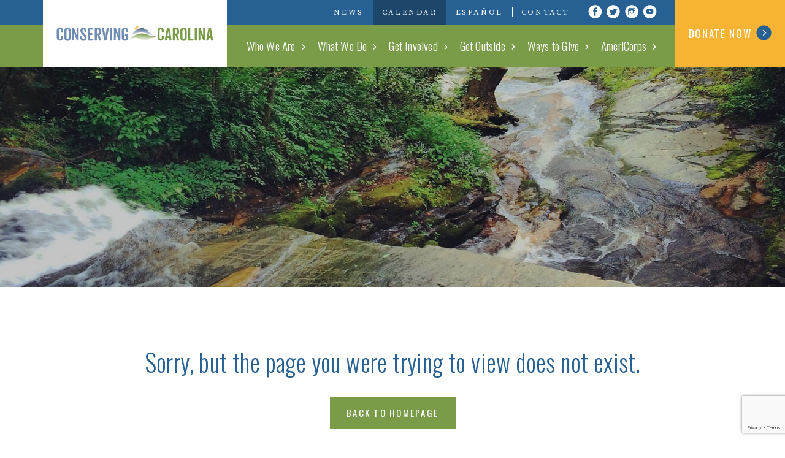

--- FILE ---
content_type: text/html; charset=UTF-8
request_url: https://conservingcarolina.org/calendar/month/2020-11/?tribe-bar-search=green+drinks
body_size: 18318
content:

<!doctype html>
<html lang="en-US">
  <head>
  <meta charset="utf-8">
  <meta http-equiv="x-ua-compatible" content="ie=edge">
  <meta name="viewport" content="width=device-width, initial-scale=1">
  
  <!-- connect to domain of font files -->
  <link rel="preconnect" href="https://fonts.gstatic.com" crossorigin>

  <!-- optionally increase loading priority -->
  <link rel="preload" as="style" href="https://fonts.googleapis.com/css?family=Oswald:300,400,500|Source+Serif+Pro:400,700">

  <!-- async CSS -->
  <link rel="stylesheet" href="https://fonts.googleapis.com/css?family=Oswald:300,400,500|Source+Serif+Pro:400,700" media="print" onload="this.onload=null;this.removeAttribute('media');">

  <!-- Google Tag Manager -->
  <script>(function(w,d,s,l,i){w[l]=w[l]||[];w[l].push({'gtm.start':
  new Date().getTime(),event:'gtm.js'});var f=d.getElementsByTagName(s)[0],
  j=d.createElement(s),dl=l!='dataLayer'?'&l='+l:'';j.async=true;j.src=
  'https://www.googletagmanager.com/gtm.js?id='+i+dl;f.parentNode.insertBefore(j,f);
  })(window,document,'script','dataLayer','GTM-P3VNHMS3');</script>
  <!-- End Google Tag Manager -->

  <!-- no-JS fallback -->
  <noscript>
     <link rel="stylesheet" href="https://fonts.googleapis.com/css?family=Oswald:300,400,500|Source+Serif+Pro:400,700">
  </noscript>
  <link rel='stylesheet' id='tribe-events-views-v2-bootstrap-datepicker-styles-css' href='https://conservingcarolina.org/wp-content/plugins/the-events-calendar/vendor/bootstrap-datepicker/css/bootstrap-datepicker.standalone.min.css?ver=6.15.14' type='text/css' media='all' />
<link rel='stylesheet' id='tec-variables-skeleton-css' href='https://conservingcarolina.org/wp-content/plugins/event-tickets/common/build/css/variables-skeleton.css?ver=6.10.1' type='text/css' media='all' />
<link rel='stylesheet' id='tribe-common-skeleton-style-css' href='https://conservingcarolina.org/wp-content/plugins/event-tickets/common/build/css/common-skeleton.css?ver=6.10.1' type='text/css' media='all' />
<link rel='stylesheet' id='tribe-tooltipster-css-css' href='https://conservingcarolina.org/wp-content/plugins/event-tickets/common/vendor/tooltipster/tooltipster.bundle.min.css?ver=6.10.1' type='text/css' media='all' />
<link rel='stylesheet' id='tribe-events-views-v2-skeleton-css' href='https://conservingcarolina.org/wp-content/plugins/the-events-calendar/build/css/views-skeleton.css?ver=6.15.14' type='text/css' media='all' />
<link rel='stylesheet' id='tec-variables-full-css' href='https://conservingcarolina.org/wp-content/plugins/event-tickets/common/build/css/variables-full.css?ver=6.10.1' type='text/css' media='all' />
<link rel='stylesheet' id='tribe-common-full-style-css' href='https://conservingcarolina.org/wp-content/plugins/event-tickets/common/build/css/common-full.css?ver=6.10.1' type='text/css' media='all' />
<link rel='stylesheet' id='tribe-events-views-v2-full-css' href='https://conservingcarolina.org/wp-content/plugins/the-events-calendar/build/css/views-full.css?ver=6.15.14' type='text/css' media='all' />
<link rel='stylesheet' id='tribe-events-views-v2-print-css' href='https://conservingcarolina.org/wp-content/plugins/the-events-calendar/build/css/views-print.css?ver=6.15.14' type='text/css' media='print' />
<link rel='stylesheet' id='tribe-events-pro-views-v2-print-css' href='https://conservingcarolina.org/wp-content/plugins/events-calendar-pro/build/css/views-print.css?ver=7.7.12' type='text/css' media='print' />
<meta name='robots' content='noindex, follow' />
<!-- TERMAGEDDON + USERCENTRICS -->
<link rel="preconnect" href="//privacy-proxy.usercentrics.eu">
<link rel="preload" href="//privacy-proxy.usercentrics.eu/latest/uc-block.bundle.js" as="script">
<script type="application/javascript" src="//privacy-proxy.usercentrics.eu/latest/uc-block.bundle.js"></script>
<script id="usercentrics-cmp" src="//app.usercentrics.eu/browser-ui/latest/loader.js" data-settings-id="X6RO7L0TWXkXHY" async></script>
<script>uc.setCustomTranslations('https://termageddon.ams3.cdn.digitaloceanspaces.com/translations/');</script>
<script type="application/javascript">var UC_UI_SUPPRESS_CMP_DISPLAY = true;</script><!-- END TERMAGEDDON + USERCENTRICS -->

	<!-- This site is optimized with the Yoast SEO plugin v26.8 - https://yoast.com/product/yoast-seo-wordpress/ -->
	<title>Events for November 2020 &#8211; Conserving Carolina</title>
	<meta property="og:locale" content="en_US" />
	<meta property="og:title" content="Page not found - Conserving Carolina" />
	<meta property="og:site_name" content="Conserving Carolina" />
	<script type="application/ld+json" class="yoast-schema-graph">{"@context":"https://schema.org","@graph":[{"@type":"WebSite","@id":"https://conservingcarolina.org/#website","url":"https://conservingcarolina.org/","name":"Conserving Carolina","description":"Mountains • Foothills • Rivers • Farms","potentialAction":[{"@type":"SearchAction","target":{"@type":"EntryPoint","urlTemplate":"https://conservingcarolina.org/?s={search_term_string}"},"query-input":{"@type":"PropertyValueSpecification","valueRequired":true,"valueName":"search_term_string"}}],"inLanguage":"en-US"}]}</script>
	<!-- / Yoast SEO plugin. -->


		<!-- This site uses the Google Analytics by ExactMetrics plugin v8.11.1 - Using Analytics tracking - https://www.exactmetrics.com/ -->
							<script src="//www.googletagmanager.com/gtag/js?id=G-MMBSZVKY7R"  data-cfasync="false" data-wpfc-render="false" type="text/javascript" async></script>
			<script data-cfasync="false" data-wpfc-render="false" type="text/javascript">
				var em_version = '8.11.1';
				var em_track_user = true;
				var em_no_track_reason = '';
								var ExactMetricsDefaultLocations = {"page_location":"https:\/\/conservingcarolina.org\/calendar\/month\/2020-11\/?tribe-bar-search=green+drinks"};
								if ( typeof ExactMetricsPrivacyGuardFilter === 'function' ) {
					var ExactMetricsLocations = (typeof ExactMetricsExcludeQuery === 'object') ? ExactMetricsPrivacyGuardFilter( ExactMetricsExcludeQuery ) : ExactMetricsPrivacyGuardFilter( ExactMetricsDefaultLocations );
				} else {
					var ExactMetricsLocations = (typeof ExactMetricsExcludeQuery === 'object') ? ExactMetricsExcludeQuery : ExactMetricsDefaultLocations;
				}

								var disableStrs = [
										'ga-disable-G-MMBSZVKY7R',
									];

				/* Function to detect opted out users */
				function __gtagTrackerIsOptedOut() {
					for (var index = 0; index < disableStrs.length; index++) {
						if (document.cookie.indexOf(disableStrs[index] + '=true') > -1) {
							return true;
						}
					}

					return false;
				}

				/* Disable tracking if the opt-out cookie exists. */
				if (__gtagTrackerIsOptedOut()) {
					for (var index = 0; index < disableStrs.length; index++) {
						window[disableStrs[index]] = true;
					}
				}

				/* Opt-out function */
				function __gtagTrackerOptout() {
					for (var index = 0; index < disableStrs.length; index++) {
						document.cookie = disableStrs[index] + '=true; expires=Thu, 31 Dec 2099 23:59:59 UTC; path=/';
						window[disableStrs[index]] = true;
					}
				}

				if ('undefined' === typeof gaOptout) {
					function gaOptout() {
						__gtagTrackerOptout();
					}
				}
								window.dataLayer = window.dataLayer || [];

				window.ExactMetricsDualTracker = {
					helpers: {},
					trackers: {},
				};
				if (em_track_user) {
					function __gtagDataLayer() {
						dataLayer.push(arguments);
					}

					function __gtagTracker(type, name, parameters) {
						if (!parameters) {
							parameters = {};
						}

						if (parameters.send_to) {
							__gtagDataLayer.apply(null, arguments);
							return;
						}

						if (type === 'event') {
														parameters.send_to = exactmetrics_frontend.v4_id;
							var hookName = name;
							if (typeof parameters['event_category'] !== 'undefined') {
								hookName = parameters['event_category'] + ':' + name;
							}

							if (typeof ExactMetricsDualTracker.trackers[hookName] !== 'undefined') {
								ExactMetricsDualTracker.trackers[hookName](parameters);
							} else {
								__gtagDataLayer('event', name, parameters);
							}
							
						} else {
							__gtagDataLayer.apply(null, arguments);
						}
					}

					__gtagTracker('js', new Date());
					__gtagTracker('set', {
						'developer_id.dNDMyYj': true,
											});
					if ( ExactMetricsLocations.page_location ) {
						__gtagTracker('set', ExactMetricsLocations);
					}
										__gtagTracker('config', 'G-MMBSZVKY7R', {"forceSSL":"true","page_path":'\/404.html?page=' + document.location.pathname + document.location.search + '&from=' + document.referrer} );
										window.gtag = __gtagTracker;										(function () {
						/* https://developers.google.com/analytics/devguides/collection/analyticsjs/ */
						/* ga and __gaTracker compatibility shim. */
						var noopfn = function () {
							return null;
						};
						var newtracker = function () {
							return new Tracker();
						};
						var Tracker = function () {
							return null;
						};
						var p = Tracker.prototype;
						p.get = noopfn;
						p.set = noopfn;
						p.send = function () {
							var args = Array.prototype.slice.call(arguments);
							args.unshift('send');
							__gaTracker.apply(null, args);
						};
						var __gaTracker = function () {
							var len = arguments.length;
							if (len === 0) {
								return;
							}
							var f = arguments[len - 1];
							if (typeof f !== 'object' || f === null || typeof f.hitCallback !== 'function') {
								if ('send' === arguments[0]) {
									var hitConverted, hitObject = false, action;
									if ('event' === arguments[1]) {
										if ('undefined' !== typeof arguments[3]) {
											hitObject = {
												'eventAction': arguments[3],
												'eventCategory': arguments[2],
												'eventLabel': arguments[4],
												'value': arguments[5] ? arguments[5] : 1,
											}
										}
									}
									if ('pageview' === arguments[1]) {
										if ('undefined' !== typeof arguments[2]) {
											hitObject = {
												'eventAction': 'page_view',
												'page_path': arguments[2],
											}
										}
									}
									if (typeof arguments[2] === 'object') {
										hitObject = arguments[2];
									}
									if (typeof arguments[5] === 'object') {
										Object.assign(hitObject, arguments[5]);
									}
									if ('undefined' !== typeof arguments[1].hitType) {
										hitObject = arguments[1];
										if ('pageview' === hitObject.hitType) {
											hitObject.eventAction = 'page_view';
										}
									}
									if (hitObject) {
										action = 'timing' === arguments[1].hitType ? 'timing_complete' : hitObject.eventAction;
										hitConverted = mapArgs(hitObject);
										__gtagTracker('event', action, hitConverted);
									}
								}
								return;
							}

							function mapArgs(args) {
								var arg, hit = {};
								var gaMap = {
									'eventCategory': 'event_category',
									'eventAction': 'event_action',
									'eventLabel': 'event_label',
									'eventValue': 'event_value',
									'nonInteraction': 'non_interaction',
									'timingCategory': 'event_category',
									'timingVar': 'name',
									'timingValue': 'value',
									'timingLabel': 'event_label',
									'page': 'page_path',
									'location': 'page_location',
									'title': 'page_title',
									'referrer' : 'page_referrer',
								};
								for (arg in args) {
																		if (!(!args.hasOwnProperty(arg) || !gaMap.hasOwnProperty(arg))) {
										hit[gaMap[arg]] = args[arg];
									} else {
										hit[arg] = args[arg];
									}
								}
								return hit;
							}

							try {
								f.hitCallback();
							} catch (ex) {
							}
						};
						__gaTracker.create = newtracker;
						__gaTracker.getByName = newtracker;
						__gaTracker.getAll = function () {
							return [];
						};
						__gaTracker.remove = noopfn;
						__gaTracker.loaded = true;
						window['__gaTracker'] = __gaTracker;
					})();
									} else {
										console.log("");
					(function () {
						function __gtagTracker() {
							return null;
						}

						window['__gtagTracker'] = __gtagTracker;
						window['gtag'] = __gtagTracker;
					})();
									}
			</script>
							<!-- / Google Analytics by ExactMetrics -->
		<style id='wp-img-auto-sizes-contain-inline-css' type='text/css'>
img:is([sizes=auto i],[sizes^="auto," i]){contain-intrinsic-size:3000px 1500px}
/*# sourceURL=wp-img-auto-sizes-contain-inline-css */
</style>
<link rel='stylesheet' id='tribe-events-virtual-skeleton-css' href='https://conservingcarolina.org/wp-content/plugins/events-calendar-pro/build/css/events-virtual-skeleton.css?ver=7.7.12' type='text/css' media='all' />
<link rel='stylesheet' id='tribe-events-virtual-full-css' href='https://conservingcarolina.org/wp-content/plugins/events-calendar-pro/build/css/events-virtual-full.css?ver=7.7.12' type='text/css' media='all' />
<link rel='stylesheet' id='tec-events-pro-single-css' href='https://conservingcarolina.org/wp-content/plugins/events-calendar-pro/build/css/events-single.css?ver=7.7.12' type='text/css' media='all' />
<link rel='stylesheet' id='tribe-events-pro-mini-calendar-block-styles-css' href='https://conservingcarolina.org/wp-content/plugins/events-calendar-pro/build/css/tribe-events-pro-mini-calendar-block.css?ver=7.7.12' type='text/css' media='all' />
<link rel='stylesheet' id='dashicons-css' href='https://conservingcarolina.org/wp-includes/css/dashicons.min.css?ver=6.9' type='text/css' media='all' />
<link rel='stylesheet' id='event-tickets-tickets-css-css' href='https://conservingcarolina.org/wp-content/plugins/event-tickets/build/css/tickets.css?ver=5.27.3' type='text/css' media='all' />
<link rel='stylesheet' id='event-tickets-tickets-rsvp-css-css' href='https://conservingcarolina.org/wp-content/plugins/event-tickets/build/css/rsvp-v1.css?ver=5.27.3' type='text/css' media='all' />
<style id='wp-emoji-styles-inline-css' type='text/css'>

	img.wp-smiley, img.emoji {
		display: inline !important;
		border: none !important;
		box-shadow: none !important;
		height: 1em !important;
		width: 1em !important;
		margin: 0 0.07em !important;
		vertical-align: -0.1em !important;
		background: none !important;
		padding: 0 !important;
	}
/*# sourceURL=wp-emoji-styles-inline-css */
</style>
<link rel='stylesheet' id='wp-block-library-css' href='https://conservingcarolina.org/wp-includes/css/dist/block-library/style.min.css?ver=6.9' type='text/css' media='all' />
<style id='global-styles-inline-css' type='text/css'>
:root{--wp--preset--aspect-ratio--square: 1;--wp--preset--aspect-ratio--4-3: 4/3;--wp--preset--aspect-ratio--3-4: 3/4;--wp--preset--aspect-ratio--3-2: 3/2;--wp--preset--aspect-ratio--2-3: 2/3;--wp--preset--aspect-ratio--16-9: 16/9;--wp--preset--aspect-ratio--9-16: 9/16;--wp--preset--color--black: #000000;--wp--preset--color--cyan-bluish-gray: #abb8c3;--wp--preset--color--white: #ffffff;--wp--preset--color--pale-pink: #f78da7;--wp--preset--color--vivid-red: #cf2e2e;--wp--preset--color--luminous-vivid-orange: #ff6900;--wp--preset--color--luminous-vivid-amber: #fcb900;--wp--preset--color--light-green-cyan: #7bdcb5;--wp--preset--color--vivid-green-cyan: #00d084;--wp--preset--color--pale-cyan-blue: #8ed1fc;--wp--preset--color--vivid-cyan-blue: #0693e3;--wp--preset--color--vivid-purple: #9b51e0;--wp--preset--gradient--vivid-cyan-blue-to-vivid-purple: linear-gradient(135deg,rgb(6,147,227) 0%,rgb(155,81,224) 100%);--wp--preset--gradient--light-green-cyan-to-vivid-green-cyan: linear-gradient(135deg,rgb(122,220,180) 0%,rgb(0,208,130) 100%);--wp--preset--gradient--luminous-vivid-amber-to-luminous-vivid-orange: linear-gradient(135deg,rgb(252,185,0) 0%,rgb(255,105,0) 100%);--wp--preset--gradient--luminous-vivid-orange-to-vivid-red: linear-gradient(135deg,rgb(255,105,0) 0%,rgb(207,46,46) 100%);--wp--preset--gradient--very-light-gray-to-cyan-bluish-gray: linear-gradient(135deg,rgb(238,238,238) 0%,rgb(169,184,195) 100%);--wp--preset--gradient--cool-to-warm-spectrum: linear-gradient(135deg,rgb(74,234,220) 0%,rgb(151,120,209) 20%,rgb(207,42,186) 40%,rgb(238,44,130) 60%,rgb(251,105,98) 80%,rgb(254,248,76) 100%);--wp--preset--gradient--blush-light-purple: linear-gradient(135deg,rgb(255,206,236) 0%,rgb(152,150,240) 100%);--wp--preset--gradient--blush-bordeaux: linear-gradient(135deg,rgb(254,205,165) 0%,rgb(254,45,45) 50%,rgb(107,0,62) 100%);--wp--preset--gradient--luminous-dusk: linear-gradient(135deg,rgb(255,203,112) 0%,rgb(199,81,192) 50%,rgb(65,88,208) 100%);--wp--preset--gradient--pale-ocean: linear-gradient(135deg,rgb(255,245,203) 0%,rgb(182,227,212) 50%,rgb(51,167,181) 100%);--wp--preset--gradient--electric-grass: linear-gradient(135deg,rgb(202,248,128) 0%,rgb(113,206,126) 100%);--wp--preset--gradient--midnight: linear-gradient(135deg,rgb(2,3,129) 0%,rgb(40,116,252) 100%);--wp--preset--font-size--small: 13px;--wp--preset--font-size--medium: 20px;--wp--preset--font-size--large: 36px;--wp--preset--font-size--x-large: 42px;--wp--preset--spacing--20: 0.44rem;--wp--preset--spacing--30: 0.67rem;--wp--preset--spacing--40: 1rem;--wp--preset--spacing--50: 1.5rem;--wp--preset--spacing--60: 2.25rem;--wp--preset--spacing--70: 3.38rem;--wp--preset--spacing--80: 5.06rem;--wp--preset--shadow--natural: 6px 6px 9px rgba(0, 0, 0, 0.2);--wp--preset--shadow--deep: 12px 12px 50px rgba(0, 0, 0, 0.4);--wp--preset--shadow--sharp: 6px 6px 0px rgba(0, 0, 0, 0.2);--wp--preset--shadow--outlined: 6px 6px 0px -3px rgb(255, 255, 255), 6px 6px rgb(0, 0, 0);--wp--preset--shadow--crisp: 6px 6px 0px rgb(0, 0, 0);}:where(.is-layout-flex){gap: 0.5em;}:where(.is-layout-grid){gap: 0.5em;}body .is-layout-flex{display: flex;}.is-layout-flex{flex-wrap: wrap;align-items: center;}.is-layout-flex > :is(*, div){margin: 0;}body .is-layout-grid{display: grid;}.is-layout-grid > :is(*, div){margin: 0;}:where(.wp-block-columns.is-layout-flex){gap: 2em;}:where(.wp-block-columns.is-layout-grid){gap: 2em;}:where(.wp-block-post-template.is-layout-flex){gap: 1.25em;}:where(.wp-block-post-template.is-layout-grid){gap: 1.25em;}.has-black-color{color: var(--wp--preset--color--black) !important;}.has-cyan-bluish-gray-color{color: var(--wp--preset--color--cyan-bluish-gray) !important;}.has-white-color{color: var(--wp--preset--color--white) !important;}.has-pale-pink-color{color: var(--wp--preset--color--pale-pink) !important;}.has-vivid-red-color{color: var(--wp--preset--color--vivid-red) !important;}.has-luminous-vivid-orange-color{color: var(--wp--preset--color--luminous-vivid-orange) !important;}.has-luminous-vivid-amber-color{color: var(--wp--preset--color--luminous-vivid-amber) !important;}.has-light-green-cyan-color{color: var(--wp--preset--color--light-green-cyan) !important;}.has-vivid-green-cyan-color{color: var(--wp--preset--color--vivid-green-cyan) !important;}.has-pale-cyan-blue-color{color: var(--wp--preset--color--pale-cyan-blue) !important;}.has-vivid-cyan-blue-color{color: var(--wp--preset--color--vivid-cyan-blue) !important;}.has-vivid-purple-color{color: var(--wp--preset--color--vivid-purple) !important;}.has-black-background-color{background-color: var(--wp--preset--color--black) !important;}.has-cyan-bluish-gray-background-color{background-color: var(--wp--preset--color--cyan-bluish-gray) !important;}.has-white-background-color{background-color: var(--wp--preset--color--white) !important;}.has-pale-pink-background-color{background-color: var(--wp--preset--color--pale-pink) !important;}.has-vivid-red-background-color{background-color: var(--wp--preset--color--vivid-red) !important;}.has-luminous-vivid-orange-background-color{background-color: var(--wp--preset--color--luminous-vivid-orange) !important;}.has-luminous-vivid-amber-background-color{background-color: var(--wp--preset--color--luminous-vivid-amber) !important;}.has-light-green-cyan-background-color{background-color: var(--wp--preset--color--light-green-cyan) !important;}.has-vivid-green-cyan-background-color{background-color: var(--wp--preset--color--vivid-green-cyan) !important;}.has-pale-cyan-blue-background-color{background-color: var(--wp--preset--color--pale-cyan-blue) !important;}.has-vivid-cyan-blue-background-color{background-color: var(--wp--preset--color--vivid-cyan-blue) !important;}.has-vivid-purple-background-color{background-color: var(--wp--preset--color--vivid-purple) !important;}.has-black-border-color{border-color: var(--wp--preset--color--black) !important;}.has-cyan-bluish-gray-border-color{border-color: var(--wp--preset--color--cyan-bluish-gray) !important;}.has-white-border-color{border-color: var(--wp--preset--color--white) !important;}.has-pale-pink-border-color{border-color: var(--wp--preset--color--pale-pink) !important;}.has-vivid-red-border-color{border-color: var(--wp--preset--color--vivid-red) !important;}.has-luminous-vivid-orange-border-color{border-color: var(--wp--preset--color--luminous-vivid-orange) !important;}.has-luminous-vivid-amber-border-color{border-color: var(--wp--preset--color--luminous-vivid-amber) !important;}.has-light-green-cyan-border-color{border-color: var(--wp--preset--color--light-green-cyan) !important;}.has-vivid-green-cyan-border-color{border-color: var(--wp--preset--color--vivid-green-cyan) !important;}.has-pale-cyan-blue-border-color{border-color: var(--wp--preset--color--pale-cyan-blue) !important;}.has-vivid-cyan-blue-border-color{border-color: var(--wp--preset--color--vivid-cyan-blue) !important;}.has-vivid-purple-border-color{border-color: var(--wp--preset--color--vivid-purple) !important;}.has-vivid-cyan-blue-to-vivid-purple-gradient-background{background: var(--wp--preset--gradient--vivid-cyan-blue-to-vivid-purple) !important;}.has-light-green-cyan-to-vivid-green-cyan-gradient-background{background: var(--wp--preset--gradient--light-green-cyan-to-vivid-green-cyan) !important;}.has-luminous-vivid-amber-to-luminous-vivid-orange-gradient-background{background: var(--wp--preset--gradient--luminous-vivid-amber-to-luminous-vivid-orange) !important;}.has-luminous-vivid-orange-to-vivid-red-gradient-background{background: var(--wp--preset--gradient--luminous-vivid-orange-to-vivid-red) !important;}.has-very-light-gray-to-cyan-bluish-gray-gradient-background{background: var(--wp--preset--gradient--very-light-gray-to-cyan-bluish-gray) !important;}.has-cool-to-warm-spectrum-gradient-background{background: var(--wp--preset--gradient--cool-to-warm-spectrum) !important;}.has-blush-light-purple-gradient-background{background: var(--wp--preset--gradient--blush-light-purple) !important;}.has-blush-bordeaux-gradient-background{background: var(--wp--preset--gradient--blush-bordeaux) !important;}.has-luminous-dusk-gradient-background{background: var(--wp--preset--gradient--luminous-dusk) !important;}.has-pale-ocean-gradient-background{background: var(--wp--preset--gradient--pale-ocean) !important;}.has-electric-grass-gradient-background{background: var(--wp--preset--gradient--electric-grass) !important;}.has-midnight-gradient-background{background: var(--wp--preset--gradient--midnight) !important;}.has-small-font-size{font-size: var(--wp--preset--font-size--small) !important;}.has-medium-font-size{font-size: var(--wp--preset--font-size--medium) !important;}.has-large-font-size{font-size: var(--wp--preset--font-size--large) !important;}.has-x-large-font-size{font-size: var(--wp--preset--font-size--x-large) !important;}
/*# sourceURL=global-styles-inline-css */
</style>

<style id='classic-theme-styles-inline-css' type='text/css'>
/*! This file is auto-generated */
.wp-block-button__link{color:#fff;background-color:#32373c;border-radius:9999px;box-shadow:none;text-decoration:none;padding:calc(.667em + 2px) calc(1.333em + 2px);font-size:1.125em}.wp-block-file__button{background:#32373c;color:#fff;text-decoration:none}
/*# sourceURL=/wp-includes/css/classic-themes.min.css */
</style>
<link rel='stylesheet' id='ctct_form_styles-css' href='https://conservingcarolina.org/wp-content/plugins/constant-contact-forms/assets/css/style.css?ver=2.16.0' type='text/css' media='all' />
<link rel='stylesheet' id='contact-form-7-css' href='https://conservingcarolina.org/wp-content/plugins/contact-form-7/includes/css/styles.css?ver=6.1.4' type='text/css' media='all' />
<link rel='stylesheet' id='wpa-css-css' href='https://conservingcarolina.org/wp-content/plugins/honeypot/includes/css/wpa.css?ver=2.3.04' type='text/css' media='all' />
<link rel='stylesheet' id='fancybox-css' href='https://conservingcarolina.org/wp-content/plugins/easy-fancybox/fancybox/1.5.4/jquery.fancybox.min.css?ver=6.9' type='text/css' media='screen' />
<link rel='stylesheet' id='sage/css-css' href='https://conservingcarolina.org/wp-content/themes/conserving-carolina/dist/styles/main-07172019.css' type='text/css' media='all' />
<script type="text/javascript" src="https://conservingcarolina.org/wp-includes/js/jquery/jquery.min.js?ver=3.7.1" id="jquery-core-js"></script>
<script type="text/javascript" src="https://conservingcarolina.org/wp-includes/js/jquery/jquery-migrate.min.js?ver=3.4.1" id="jquery-migrate-js"></script>
<script type="text/javascript" src="https://conservingcarolina.org/wp-content/plugins/event-tickets/common/build/js/tribe-common.js?ver=9c44e11f3503a33e9540" id="tribe-common-js"></script>
<script type="text/javascript" src="https://conservingcarolina.org/wp-content/plugins/the-events-calendar/build/js/views/breakpoints.js?ver=4208de2df2852e0b91ec" id="tribe-events-views-v2-breakpoints-js"></script>
<script type="text/javascript" src="https://conservingcarolina.org/wp-content/plugins/google-analytics-dashboard-for-wp/assets/js/frontend-gtag.min.js?ver=8.11.1" id="exactmetrics-frontend-script-js" async="async" data-wp-strategy="async"></script>
<script data-cfasync="false" data-wpfc-render="false" type="text/javascript" id='exactmetrics-frontend-script-js-extra'>/* <![CDATA[ */
var exactmetrics_frontend = {"js_events_tracking":"true","download_extensions":"zip,mp3,mpeg,pdf,docx,pptx,xlsx,rar","inbound_paths":"[{\"path\":\"\\\/go\\\/\",\"label\":\"affiliate\"},{\"path\":\"\\\/recommend\\\/\",\"label\":\"affiliate\"}]","home_url":"https:\/\/conservingcarolina.org","hash_tracking":"false","v4_id":"G-MMBSZVKY7R"};/* ]]> */
</script>
<script type="text/javascript" id="termageddon-usercentrics_ajax-js-extra">
/* <![CDATA[ */
var termageddon_usercentrics_obj = {"ajax_url":"https://conservingcarolina.org/wp-admin/admin-ajax.php","nonce":"fdc6fdff23","nonce_title":"termageddon-usercentrics_ajax_nonce","debug":"false","psl_hide":"false"};
//# sourceURL=termageddon-usercentrics_ajax-js-extra
/* ]]> */
</script>
<script type="text/javascript" src="https://conservingcarolina.org/wp-content/plugins/termageddon-usercentrics/public/js/termageddon-usercentrics-ajax.min.js?ver=1.9.2" id="termageddon-usercentrics_ajax-js"></script>
<link rel="https://api.w.org/" href="https://conservingcarolina.org/wp-json/" /><link rel="EditURI" type="application/rsd+xml" title="RSD" href="https://conservingcarolina.org/xmlrpc.php?rsd" />
<meta name="generator" content="WordPress 6.9" />
<meta name="et-api-version" content="v1"><meta name="et-api-origin" content="https://conservingcarolina.org"><link rel="https://theeventscalendar.com/" href="https://conservingcarolina.org/wp-json/tribe/tickets/v1/" /><meta name="tec-api-version" content="v1"><meta name="tec-api-origin" content="https://conservingcarolina.org"><link rel="alternate" href="https://conservingcarolina.org/wp-json/tribe/events/v1/" /><link rel="icon" href="https://conservingcarolina.org/wp-content/uploads/2017/08/cropped-favicon-32x32.png" sizes="32x32" />
<link rel="icon" href="https://conservingcarolina.org/wp-content/uploads/2017/08/cropped-favicon-192x192.png" sizes="192x192" />
<link rel="apple-touch-icon" href="https://conservingcarolina.org/wp-content/uploads/2017/08/cropped-favicon-180x180.png" />
<meta name="msapplication-TileImage" content="https://conservingcarolina.org/wp-content/uploads/2017/08/cropped-favicon-270x270.png" />
		<style type="text/css" id="wp-custom-css">
			.postid-43723.single-tribe_events .tribe-events-schedule .tribe-events-cost, .postid-43723.single-tribe_events #tribe-events-content .tribe-events-event-meta dd.tribe-events-event-cost, .postid-43723.single-tribe_events #tribe-events-content .tribe-events-event-meta dt.tribe-events-event-cost-label { display: none;}

.tribe-events .tribe-events-calendar-series-archive__container,
.tribe-events-series-relationship-marker, .tribe-events-series-relationship-single-marker,
.tribe-events-event-meta dt.tec-events-pro-series-meta-detail--label,
.tribe-events-event-meta dd.tec-events-pro-series-meta-detail--link,
.tribe-events-calendar-series-archive__container--pill {
	display: none;
}

.single-tribe_events #tribe-events {
	padding-top: 10px;
}

.ow_grid_title188,
.template-default section.main-content .ow_vote_show_contestants h2 {
  margin-top: 10px !important;
	font-size: 18px;
}

.ow_vote_grid .ow_show_contestant h2 {
	font-size: 20px;
	line-height: 24px;
}

.ow_vote_grid .ow_show_share_icons_div {
    margin-top: 15px;
}

.ow_vote_single_container .ow_votes_social_container,
.ow_vote_single_container .ow_vote_content_comment,
.single-contestants .main #footer {
	display: none;
}

.ow_show_text_desc .image {
	margin-bottom: 15px;
}

.wpvc_card_media_row{
	background-position:center!important;
}

    .wpvc_contestant_popup_container .wpvc_contestant_popup_image{
        max-height:75vh;
    }

.tribe-events-calendar-list,
.container-calendar-wrap {
	overflow: hidden;
}

.tribe-events-event-image img {
	height: auto !important;
}

.content .main .ctct-form-wrapper span.ctct-label-right,
footer.content-info .connect .ctct-form-wrapper span.ctct-label-right {
	width: 80%;
}

.home-signup .ctct-form-240 .ctct-form-field-checkbox {
	display: none;
}

.guardians-of-the-green.page-template-default section.main-content .gallery#gallery-6 img {
	max-height: 7em;
	max-width: 14em;
}

.guardians-of-the-green.page-template-default section.main-content .gallery#gallery-8 img {
	max-height: 6em;
	max-width: 12em;
}
.policies a {color:#fff;}
.policies a:hover {
    color: #f7b334 !important;
}
		</style>
		</head>
  <body class="error404 wp-theme-conserving-carolina tribe-no-js page-template-conserving-carolina tec-no-tickets-on-recurring tec-no-rsvp-on-recurring tribe-filter-live ctct-conserving-carolina tribe-theme-conserving-carolina">
   <!-- Global Site Tag (gtag.js) - Google Analytics -->
<script async src="https://www.googletagmanager.com/gtag/js?id=UA-106775001-1"></script>
<script>
  window.dataLayer = window.dataLayer || [];
  function gtag(){dataLayer.push(arguments)};
  gtag('js', new Date());

  gtag('config', 'UA-106775001-1');
</script>
   <!--[if IE]>
      <div class="alert alert-warning">
        You are using an <strong>outdated</strong> browser. Please <a href="http://browsehappy.com/">upgrade your browser</a> to improve your experience.      </div>
      <style>header.banner { top:60px !important; position:absolute !important }</style>
    <![endif]-->
      <div id="utility-bar">
  <div class="container">
    
<ul class="social-list">
  <li><a class='facebook' href='https://www.facebook.com/conservingcarolina/' title='Visit Conserving Carolina on Facebook' rel='nofollow' target='_blank'>Visit Conserving Carolina on Facebook</a></li>  <li><a class='twitter' href='https://twitter.com/ConsrvgCarolina' title='Visit Conserving Carolina on Twitter' rel='nofollow' target='_blank'>Visit Conserving Carolina on Twitter</a></li>  <li><a class='instagram' href='https://www.instagram.com/conservingcarolina/' title='Visit Conserving Carolina on Instagram' rel='nofollow' target='_blank'>Visit Conserving Carolina on Instagram</a></li>  <li><a class='youtube' href='https://www.youtube.com/channel/UC7inuOKRMb50qnGadY0hy3w' title='Visit Conserving Carolina on YouTube' rel='nofollow' target='_blank'>Visit Conserving Carolina on YouTube</a></li></ul><div class="menu-upper-navigation-container"><ul id="menu-upper-navigation" class="nav-upper"><li id="menu-item-1196" class="menu-item menu-item-type-post_type menu-item-object-page current_page_parent menu-item-1196"><a href="https://conservingcarolina.org/news/">News</a></li>
<li id="menu-item-1198" class="menu-item menu-item-type-custom menu-item-object-custom current-menu-item current_page_item menu-item-1198"><a href="https://conservingcarolina.org/calendar/">Calendar</a></li>
<li id="menu-item-33698" class="menu-item menu-item-type-post_type menu-item-object-page menu-item-33698"><a href="https://conservingcarolina.org/espanol/">Español</a></li>
<li id="menu-item-1197" class="menu-item menu-item-type-post_type menu-item-object-page menu-item-1197"><a href="https://conservingcarolina.org/contact/">Contact</a></li>
</ul></div>  </div>
</div>
<header class="banner">
  <div class="container">
    <a class="brand" href="https://conservingcarolina.org/">Conserving Carolina<span aria-hidden="true"></span></a>
  </div>
  <div class="container menu-wrap">
    <nav class="nav-primary">
      <div class="menu-primary-navigation-container"><ul id="menu-primary-navigation" class="nav"><li id="menu-item-59" class="menu-item menu-item-type-post_type menu-item-object-page menu-item-has-children menu-item-59"><a href="https://conservingcarolina.org/who-we-are/">Who We Are</a>
<ul class="sub-menu">
	<li id="menu-item-827" class="menu-item menu-item-type-custom menu-item-object-custom menu-item-827"><a href="/who-we-are/">About Conserving Carolina</a></li>
	<li id="menu-item-828" class="menu-item menu-item-type-custom menu-item-object-custom menu-item-828"><a href="/who-we-are/#our-board-of-directors">Board of Directors</a></li>
	<li id="menu-item-829" class="menu-item menu-item-type-custom menu-item-object-custom menu-item-829"><a href="/who-we-are/#our-staff">Staff</a></li>
	<li id="menu-item-10936" class="menu-item menu-item-type-post_type menu-item-object-page menu-item-10936"><a href="https://conservingcarolina.org/americorps-members/">AmeriCorps Members</a></li>
	<li id="menu-item-6342" class="menu-item menu-item-type-post_type menu-item-object-page menu-item-6342"><a href="https://conservingcarolina.org/career/">Careers</a></li>
	<li id="menu-item-85044" class="menu-item menu-item-type-post_type menu-item-object-page menu-item-85044"><a href="https://conservingcarolina.org/2024-annual-report/">2024 Annual Report</a></li>
</ul>
</li>
<li id="menu-item-20028" class="menu-item menu-item-type-post_type menu-item-object-page menu-item-has-children menu-item-20028"><a href="https://conservingcarolina.org/vision-mission-and-strategy/">What We Do</a>
<ul class="sub-menu">
	<li id="menu-item-26518" class="menu-item menu-item-type-custom menu-item-object-custom menu-item-26518"><a href="https://conservingcarolina.org/vision-mission-and-strategy/">Our Mission</a></li>
	<li id="menu-item-1050" class="menu-item menu-item-type-custom menu-item-object-custom menu-item-1050"><a href="/conservation">Protect</a></li>
	<li id="menu-item-1057" class="menu-item menu-item-type-post_type menu-item-object-page menu-item-1057"><a href="https://conservingcarolina.org/our-impact/stewardship/">Restore</a></li>
	<li id="menu-item-5452" class="menu-item menu-item-type-post_type menu-item-object-page menu-item-5452"><a href="https://conservingcarolina.org/people-and-nature/">Inspire</a></li>
	<li id="menu-item-92012" class="menu-item menu-item-type-post_type menu-item-object-page menu-item-92012"><a href="https://conservingcarolina.org/video-growing-resilience-after-helene/">Growing Resilience After Helene</a></li>
	<li id="menu-item-6261" class="menu-item menu-item-type-post_type menu-item-object-page menu-item-6261"><a href="https://conservingcarolina.org/top-stories/">Top 5 Stories</a></li>
</ul>
</li>
<li id="menu-item-56" class="break-col menu-item menu-item-type-post_type menu-item-object-page menu-item-has-children menu-item-56"><a href="https://conservingcarolina.org/get-involved/">Get Involved</a>
<ul class="sub-menu">
	<li id="menu-item-1133" class="menu-item menu-item-type-post_type menu-item-object-page menu-item-1133"><a href="https://conservingcarolina.org/get-involved/become-a-member/">Become a Member</a></li>
	<li id="menu-item-5624" class="menu-item menu-item-type-post_type menu-item-object-page menu-item-5624"><a href="https://conservingcarolina.org/join-our-mailing-list/">Subscribe</a></li>
	<li id="menu-item-1137" class="menu-item menu-item-type-post_type menu-item-object-page menu-item-1137"><a href="https://conservingcarolina.org/get-involved/volunteer-with-us/">Volunteer</a></li>
	<li id="menu-item-2679" class="menu-item menu-item-type-custom menu-item-object-custom menu-item-2679"><a href="/calendar/">Events</a></li>
	<li id="menu-item-2484" class="menu-item menu-item-type-post_type menu-item-object-page menu-item-2484"><a href="https://conservingcarolina.org/get-involved/speaker-series/">Speaker Series</a></li>
	<li id="menu-item-24832" class="menu-item menu-item-type-post_type menu-item-object-page menu-item-24832"><a href="https://conservingcarolina.org/forest-bathing/">Forest Bathing</a></li>
	<li id="menu-item-21292" class="menu-item menu-item-type-post_type menu-item-object-page menu-item-21292"><a href="https://conservingcarolina.org/why-habitat-at-home/">Habitat at Home</a></li>
	<li id="menu-item-26489" class="menu-item menu-item-type-post_type menu-item-object-page menu-item-26489"><a href="https://conservingcarolina.org/conservation-burial/">Conservation Burial</a></li>
	<li id="menu-item-5623" class="menu-item menu-item-type-post_type menu-item-object-page menu-item-5623"><a href="https://conservingcarolina.org/our-impact/landowners/">Protect Your Land</a></li>
</ul>
</li>
<li id="menu-item-5562" class="break-col menu-item menu-item-type-post_type menu-item-object-page menu-item-has-children menu-item-5562"><a href="https://conservingcarolina.org/get-outside/">Get Outside</a>
<ul class="sub-menu">
	<li id="menu-item-5649" class="menu-item menu-item-type-post_type menu-item-object-page menu-item-5649"><a href="https://conservingcarolina.org/get-outside/">Find Parks and Trails</a></li>
	<li id="menu-item-92521" class="menu-item menu-item-type-post_type menu-item-object-page menu-item-92521"><a href="https://conservingcarolina.org/white-squirrel-hiking-challenge-8/">NEW: Hiking Challenge 8</a></li>
	<li id="menu-item-28043" class="menu-item menu-item-type-post_type menu-item-object-page menu-item-28043"><a href="https://conservingcarolina.org/flying-squirrel-challenge/">Flying Squirrel Challenge</a></li>
	<li id="menu-item-5563" class="menu-item menu-item-type-post_type menu-item-object-page menu-item-5563"><a href="https://conservingcarolina.org/bearwallow-mountain/">Bearwallow Mountain Trail</a></li>
	<li id="menu-item-5564" class="menu-item menu-item-type-post_type menu-item-object-page menu-item-5564"><a href="https://conservingcarolina.org/florence-nature-preserve/">Florence Nature Preserve</a></li>
	<li id="menu-item-12953" class="menu-item menu-item-type-post_type menu-item-object-page menu-item-12953"><a href="https://conservingcarolina.org/norman-wilder-forest/">Norman Wilder Forest</a></li>
	<li id="menu-item-44826" class="menu-item menu-item-type-post_type menu-item-object-page menu-item-44826"><a href="https://conservingcarolina.org/strawberry-gap/">Strawberry Gap Trail</a></li>
	<li id="menu-item-5565" class="menu-item menu-item-type-post_type menu-item-object-page menu-item-5565"><a href="https://conservingcarolina.org/trombatore-trail/">Trombatore Trail</a></li>
	<li id="menu-item-5566" class="menu-item menu-item-type-post_type menu-item-object-page menu-item-5566"><a href="https://conservingcarolina.org/weedpatch/">Weed Patch Mountain Trail</a></li>
	<li id="menu-item-5567" class="menu-item menu-item-type-post_type menu-item-object-page menu-item-5567"><a href="https://conservingcarolina.org/wildcat-rock-trail/">Wildcat Rock Trail</a></li>
	<li id="menu-item-30287" class="menu-item menu-item-type-post_type menu-item-object-page menu-item-30287"><a href="https://conservingcarolina.org/youngs-mountain/">Youngs Mountain Trail</a></li>
	<li id="menu-item-5568" class="menu-item menu-item-type-post_type menu-item-object-page menu-item-5568"><a href="https://conservingcarolina.org/hickory-nut-gorge-trail/">Hickory Nut Gorge State Trail</a></li>
	<li id="menu-item-42884" class="menu-item menu-item-type-post_type menu-item-object-page menu-item-42884"><a href="https://conservingcarolina.org/ecusta/">Ecusta Trail</a></li>
	<li id="menu-item-42883" class="menu-item menu-item-type-post_type menu-item-object-page menu-item-42883"><a href="https://conservingcarolina.org/saluda-grade/">Future Saluda Grade Trail</a></li>
</ul>
</li>
<li id="menu-item-1134" class="menu-item menu-item-type-post_type menu-item-object-page menu-item-has-children menu-item-1134"><a href="https://conservingcarolina.org/ways-to-give/">Ways to Give</a>
<ul class="sub-menu">
	<li id="menu-item-74263" class="menu-item menu-item-type-post_type menu-item-object-page menu-item-74263"><a href="https://conservingcarolina.org/future-fund/">The Future Fund</a></li>
	<li id="menu-item-32591" class="menu-item menu-item-type-post_type menu-item-object-page menu-item-32591"><a href="https://conservingcarolina.org/get-involved/become-a-member/">Membership &amp; Monthly Giving</a></li>
	<li id="menu-item-32592" class="menu-item menu-item-type-post_type menu-item-object-page menu-item-32592"><a href="https://conservingcarolina.org/ways-to-give/guardians-of-the-green/">Business Sponsorships</a></li>
	<li id="menu-item-32589" class="menu-item menu-item-type-post_type menu-item-object-page menu-item-32589"><a href="https://conservingcarolina.org/major-gifts/">Major Gifts</a></li>
	<li id="menu-item-32590" class="menu-item menu-item-type-post_type menu-item-object-page menu-item-32590"><a href="https://conservingcarolina.org/legacy-giving/">Legacy Giving</a></li>
	<li id="menu-item-67546" class="menu-item menu-item-type-post_type menu-item-object-page menu-item-67546"><a href="https://conservingcarolina.org/special-projects/">Special Projects</a></li>
	<li id="menu-item-32593" class="menu-item menu-item-type-post_type menu-item-object-page menu-item-32593"><a href="https://conservingcarolina.org/ways-to-give/">More Ways to Give</a></li>
</ul>
</li>
<li id="menu-item-1390" class="menu-item menu-item-type-post_type menu-item-object-page menu-item-has-children menu-item-1390"><a href="https://conservingcarolina.org/americorps/">AmeriCorps</a>
<ul class="sub-menu">
	<li id="menu-item-36076" class="menu-item menu-item-type-post_type menu-item-object-page menu-item-36076"><a href="https://conservingcarolina.org/americorps/">Explore AmeriCorps</a></li>
	<li id="menu-item-1222" class="menu-item menu-item-type-post_type menu-item-object-page menu-item-1222"><a href="https://conservingcarolina.org/americorps/projectconserve/">Project Conserve</a></li>
	<li id="menu-item-46344" class="menu-item menu-item-type-post_type menu-item-object-page menu-item-46344"><a href="https://conservingcarolina.org/americorps/openpositions/">Open Positions</a></li>
	<li id="menu-item-40573" class="menu-item menu-item-type-custom menu-item-object-custom menu-item-40573"><a href="https://storymaps.arcgis.com/stories/fefbf3e1559443fb87ad27b93e7123aa">Project Conserve Storymap</a></li>
	<li id="menu-item-13649" class="menu-item menu-item-type-post_type menu-item-object-page menu-item-13649"><a href="https://conservingcarolina.org/americorps/projectconserve/ourteam/">2025-2026 Team</a></li>
	<li id="menu-item-1253" class="menu-item menu-item-type-post_type menu-item-object-page menu-item-1253"><a href="https://conservingcarolina.org/americorps/summerofservice/">Summer of Service</a></li>
</ul>
</li>
<li id="menu-item-1015" class="mobile menu-item menu-item-type-post_type menu-item-object-page current_page_parent menu-item-1015"><a href="https://conservingcarolina.org/news/">News</a></li>
<li id="menu-item-312" class="mobile menu-item menu-item-type-post_type_archive menu-item-object-tribe_events current-menu-item current_page_item menu-item-312"><a href="https://conservingcarolina.org/calendar/">Calendar</a></li>
<li id="menu-item-33699" class="mobile menu-item menu-item-type-post_type menu-item-object-page menu-item-33699"><a href="https://conservingcarolina.org/espanol/">Español</a></li>
<li id="menu-item-1016" class="mobile menu-item menu-item-type-post_type menu-item-object-page menu-item-1016"><a href="https://conservingcarolina.org/contact/">Contact</a></li>
<li id="menu-item-826" class="mobile-donate menu-item menu-item-type-post_type menu-item-object-page menu-item-826"><a href="https://conservingcarolina.org/donate/">Donate Now</a></li>
</ul></div>    </nav>
  </div>
  <button type="button" class="navbar-toggle collapsed" id="menu-toggle">
    <span class="sr-only">Toggle navigation</span>
    <span class="icon-bar" id="b1"></span>
    <span class="icon-bar" id="b2"></span>
    <span class="icon-bar" id="b3"></span>
  </button>
    <a href="https://conservingcarolina.org/donate/" id="donate">DONATE NOW<span aria-hidden="true"></span></a>
</header>    <div class="wrap" role="document">
      <div class="content row">
        <main class="main">
            <section aria-hidden="true" class="page-banner" data-parallax="scroll" data-image-src="https://conservingcarolina.org/wp-content/uploads/2017/08/conserving-carolina-slide-2-owen-carson-photographer-1800x850.jpg">
  <div id="loader-overlay"></div>
  <div class="banner-inner">
    <div class="valign">
      <div class="inner">
        <div class="container">
          <h1 class="page-title"></h1>
        </div>
      </div>
    </div>
  </div>
  <div class="tint"></div>
</section>
<div class="container">
  <h1>Sorry, but the page you were trying to view does not exist.</h1>
  <a class="linkbox" href="https://conservingcarolina.org">Back to Homepage</a>
</div>        </main><!-- /.main -->
              </div><!-- /.content -->
    </div><!-- /.wrap -->
    <footer class="content-info" data-parallax="scroll" data-image-src="https://conservingcarolina.org/wp-content/uploads/2017/08/conserving-carolina-home-footer.jpg">
  <div class="container">
    <div class="col-sm-8 footer-nav">
      <div class="menu-primary-navigation-container"><ul id="menu-primary-navigation-1" class="menu"><li class="menu-item menu-item-type-post_type menu-item-object-page menu-item-has-children menu-item-59"><a href="https://conservingcarolina.org/who-we-are/">Who We Are</a>
<ul class="sub-menu">
	<li class="menu-item menu-item-type-custom menu-item-object-custom menu-item-827"><a href="/who-we-are/">About Conserving Carolina</a></li>
	<li class="menu-item menu-item-type-custom menu-item-object-custom menu-item-828"><a href="/who-we-are/#our-board-of-directors">Board of Directors</a></li>
	<li class="menu-item menu-item-type-custom menu-item-object-custom menu-item-829"><a href="/who-we-are/#our-staff">Staff</a></li>
	<li class="menu-item menu-item-type-post_type menu-item-object-page menu-item-10936"><a href="https://conservingcarolina.org/americorps-members/">AmeriCorps Members</a></li>
	<li class="menu-item menu-item-type-post_type menu-item-object-page menu-item-6342"><a href="https://conservingcarolina.org/career/">Careers</a></li>
	<li class="menu-item menu-item-type-post_type menu-item-object-page menu-item-85044"><a href="https://conservingcarolina.org/2024-annual-report/">2024 Annual Report</a></li>
</ul>
</li>
<li class="menu-item menu-item-type-post_type menu-item-object-page menu-item-has-children menu-item-20028"><a href="https://conservingcarolina.org/vision-mission-and-strategy/">What We Do</a>
<ul class="sub-menu">
	<li class="menu-item menu-item-type-custom menu-item-object-custom menu-item-26518"><a href="https://conservingcarolina.org/vision-mission-and-strategy/">Our Mission</a></li>
	<li class="menu-item menu-item-type-custom menu-item-object-custom menu-item-1050"><a href="/conservation">Protect</a></li>
	<li class="menu-item menu-item-type-post_type menu-item-object-page menu-item-1057"><a href="https://conservingcarolina.org/our-impact/stewardship/">Restore</a></li>
	<li class="menu-item menu-item-type-post_type menu-item-object-page menu-item-5452"><a href="https://conservingcarolina.org/people-and-nature/">Inspire</a></li>
	<li class="menu-item menu-item-type-post_type menu-item-object-page menu-item-92012"><a href="https://conservingcarolina.org/video-growing-resilience-after-helene/">Growing Resilience After Helene</a></li>
	<li class="menu-item menu-item-type-post_type menu-item-object-page menu-item-6261"><a href="https://conservingcarolina.org/top-stories/">Top 5 Stories</a></li>
</ul>
</li>
<li class="break-col menu-item menu-item-type-post_type menu-item-object-page menu-item-has-children menu-item-56"><a href="https://conservingcarolina.org/get-involved/">Get Involved</a>
<ul class="sub-menu">
	<li class="menu-item menu-item-type-post_type menu-item-object-page menu-item-1133"><a href="https://conservingcarolina.org/get-involved/become-a-member/">Become a Member</a></li>
	<li class="menu-item menu-item-type-post_type menu-item-object-page menu-item-5624"><a href="https://conservingcarolina.org/join-our-mailing-list/">Subscribe</a></li>
	<li class="menu-item menu-item-type-post_type menu-item-object-page menu-item-1137"><a href="https://conservingcarolina.org/get-involved/volunteer-with-us/">Volunteer</a></li>
	<li class="menu-item menu-item-type-custom menu-item-object-custom menu-item-2679"><a href="/calendar/">Events</a></li>
	<li class="menu-item menu-item-type-post_type menu-item-object-page menu-item-2484"><a href="https://conservingcarolina.org/get-involved/speaker-series/">Speaker Series</a></li>
	<li class="menu-item menu-item-type-post_type menu-item-object-page menu-item-24832"><a href="https://conservingcarolina.org/forest-bathing/">Forest Bathing</a></li>
	<li class="menu-item menu-item-type-post_type menu-item-object-page menu-item-21292"><a href="https://conservingcarolina.org/why-habitat-at-home/">Habitat at Home</a></li>
	<li class="menu-item menu-item-type-post_type menu-item-object-page menu-item-26489"><a href="https://conservingcarolina.org/conservation-burial/">Conservation Burial</a></li>
	<li class="menu-item menu-item-type-post_type menu-item-object-page menu-item-5623"><a href="https://conservingcarolina.org/our-impact/landowners/">Protect Your Land</a></li>
</ul>
</li>
<li class="break-col menu-item menu-item-type-post_type menu-item-object-page menu-item-has-children menu-item-5562"><a href="https://conservingcarolina.org/get-outside/">Get Outside</a>
<ul class="sub-menu">
	<li class="menu-item menu-item-type-post_type menu-item-object-page menu-item-5649"><a href="https://conservingcarolina.org/get-outside/">Find Parks and Trails</a></li>
	<li class="menu-item menu-item-type-post_type menu-item-object-page menu-item-92521"><a href="https://conservingcarolina.org/white-squirrel-hiking-challenge-8/">NEW: Hiking Challenge 8</a></li>
	<li class="menu-item menu-item-type-post_type menu-item-object-page menu-item-28043"><a href="https://conservingcarolina.org/flying-squirrel-challenge/">Flying Squirrel Challenge</a></li>
	<li class="menu-item menu-item-type-post_type menu-item-object-page menu-item-5563"><a href="https://conservingcarolina.org/bearwallow-mountain/">Bearwallow Mountain Trail</a></li>
	<li class="menu-item menu-item-type-post_type menu-item-object-page menu-item-5564"><a href="https://conservingcarolina.org/florence-nature-preserve/">Florence Nature Preserve</a></li>
	<li class="menu-item menu-item-type-post_type menu-item-object-page menu-item-12953"><a href="https://conservingcarolina.org/norman-wilder-forest/">Norman Wilder Forest</a></li>
	<li class="menu-item menu-item-type-post_type menu-item-object-page menu-item-44826"><a href="https://conservingcarolina.org/strawberry-gap/">Strawberry Gap Trail</a></li>
	<li class="menu-item menu-item-type-post_type menu-item-object-page menu-item-5565"><a href="https://conservingcarolina.org/trombatore-trail/">Trombatore Trail</a></li>
	<li class="menu-item menu-item-type-post_type menu-item-object-page menu-item-5566"><a href="https://conservingcarolina.org/weedpatch/">Weed Patch Mountain Trail</a></li>
	<li class="menu-item menu-item-type-post_type menu-item-object-page menu-item-5567"><a href="https://conservingcarolina.org/wildcat-rock-trail/">Wildcat Rock Trail</a></li>
	<li class="menu-item menu-item-type-post_type menu-item-object-page menu-item-30287"><a href="https://conservingcarolina.org/youngs-mountain/">Youngs Mountain Trail</a></li>
	<li class="menu-item menu-item-type-post_type menu-item-object-page menu-item-5568"><a href="https://conservingcarolina.org/hickory-nut-gorge-trail/">Hickory Nut Gorge State Trail</a></li>
	<li class="menu-item menu-item-type-post_type menu-item-object-page menu-item-42884"><a href="https://conservingcarolina.org/ecusta/">Ecusta Trail</a></li>
	<li class="menu-item menu-item-type-post_type menu-item-object-page menu-item-42883"><a href="https://conservingcarolina.org/saluda-grade/">Future Saluda Grade Trail</a></li>
</ul>
</li>
<li class="menu-item menu-item-type-post_type menu-item-object-page menu-item-has-children menu-item-1134"><a href="https://conservingcarolina.org/ways-to-give/">Ways to Give</a>
<ul class="sub-menu">
	<li class="menu-item menu-item-type-post_type menu-item-object-page menu-item-74263"><a href="https://conservingcarolina.org/future-fund/">The Future Fund</a></li>
	<li class="menu-item menu-item-type-post_type menu-item-object-page menu-item-32591"><a href="https://conservingcarolina.org/get-involved/become-a-member/">Membership &amp; Monthly Giving</a></li>
	<li class="menu-item menu-item-type-post_type menu-item-object-page menu-item-32592"><a href="https://conservingcarolina.org/ways-to-give/guardians-of-the-green/">Business Sponsorships</a></li>
	<li class="menu-item menu-item-type-post_type menu-item-object-page menu-item-32589"><a href="https://conservingcarolina.org/major-gifts/">Major Gifts</a></li>
	<li class="menu-item menu-item-type-post_type menu-item-object-page menu-item-32590"><a href="https://conservingcarolina.org/legacy-giving/">Legacy Giving</a></li>
	<li class="menu-item menu-item-type-post_type menu-item-object-page menu-item-67546"><a href="https://conservingcarolina.org/special-projects/">Special Projects</a></li>
	<li class="menu-item menu-item-type-post_type menu-item-object-page menu-item-32593"><a href="https://conservingcarolina.org/ways-to-give/">More Ways to Give</a></li>
</ul>
</li>
<li class="menu-item menu-item-type-post_type menu-item-object-page menu-item-has-children menu-item-1390"><a href="https://conservingcarolina.org/americorps/">AmeriCorps</a>
<ul class="sub-menu">
	<li class="menu-item menu-item-type-post_type menu-item-object-page menu-item-36076"><a href="https://conservingcarolina.org/americorps/">Explore AmeriCorps</a></li>
	<li class="menu-item menu-item-type-post_type menu-item-object-page menu-item-1222"><a href="https://conservingcarolina.org/americorps/projectconserve/">Project Conserve</a></li>
	<li class="menu-item menu-item-type-post_type menu-item-object-page menu-item-46344"><a href="https://conservingcarolina.org/americorps/openpositions/">Open Positions</a></li>
	<li class="menu-item menu-item-type-custom menu-item-object-custom menu-item-40573"><a href="https://storymaps.arcgis.com/stories/fefbf3e1559443fb87ad27b93e7123aa">Project Conserve Storymap</a></li>
	<li class="menu-item menu-item-type-post_type menu-item-object-page menu-item-13649"><a href="https://conservingcarolina.org/americorps/projectconserve/ourteam/">2025-2026 Team</a></li>
	<li class="menu-item menu-item-type-post_type menu-item-object-page menu-item-1253"><a href="https://conservingcarolina.org/americorps/summerofservice/">Summer of Service</a></li>
</ul>
</li>
<li class="mobile menu-item menu-item-type-post_type menu-item-object-page current_page_parent menu-item-1015"><a href="https://conservingcarolina.org/news/">News</a></li>
<li class="mobile menu-item menu-item-type-post_type_archive menu-item-object-tribe_events current-menu-item current_page_item menu-item-312"><a href="https://conservingcarolina.org/calendar/">Calendar</a></li>
<li class="mobile menu-item menu-item-type-post_type menu-item-object-page menu-item-33699"><a href="https://conservingcarolina.org/espanol/">Español</a></li>
<li class="mobile menu-item menu-item-type-post_type menu-item-object-page menu-item-1016"><a href="https://conservingcarolina.org/contact/">Contact</a></li>
<li class="mobile-donate menu-item menu-item-type-post_type menu-item-object-page menu-item-826"><a href="https://conservingcarolina.org/donate/">Donate Now</a></li>
</ul></div><div class="menu-upper-navigation-container"><ul id="menu-upper-navigation-1" class="nav-upper"><li class="menu-item menu-item-type-post_type menu-item-object-page current_page_parent menu-item-1196"><a href="https://conservingcarolina.org/news/">News</a></li>
<li class="menu-item menu-item-type-custom menu-item-object-custom current-menu-item current_page_item menu-item-1198"><a href="https://conservingcarolina.org/calendar/">Calendar</a></li>
<li class="menu-item menu-item-type-post_type menu-item-object-page menu-item-33698"><a href="https://conservingcarolina.org/espanol/">Español</a></li>
<li class="menu-item menu-item-type-post_type menu-item-object-page menu-item-1197"><a href="https://conservingcarolina.org/contact/">Contact</a></li>
</ul></div>    </div>
    <div class="col-sm-4 connect">
      <!--<form>
        <input type="email" placeholder="Subscribe to Our Newsletter"/>
        <input type="submit" value="Register"/>
      </form>-->
      <div class="search-form-wrap">
        <form role="search" method="get" class="search-form" action="https://conservingcarolina.org/">
  <label>
    <span class="screen-reader-text">Search for:</span>
    <input type="search" class="search-field" placeholder="Search by keyword" required value="" name="s" title="Search for:" />
  </label>
  <input type="submit" class="search-submit" value="Search" />
</form>      </div>
      <h2>Stay Connected with E-News</h2>
      <div data-form-id="240" id="ctct-form-wrapper-0" class="ctct-form-wrapper"><form class="ctct-form ctct-form-240 comment-form  no-recaptcha ctct-default" id="ctct-form-3024264084" data-doajax="off" style="" action="https://conservingcarolina.org/thank-you/" method="post"><p class="ctct-form-field ctct-form-field-email ctct-form-field-required"><span class="ctct-label-hidden"><label for="email___c534294fa74575f3aaa39ae2d66458a9_0_652663348">Email <span class="ctct-required-indicatior" title="This is a required field">*</span></label></span><input required aria-required="true"  type="email" id="email___c534294fa74575f3aaa39ae2d66458a9_0_652663348" name="email___c534294fa74575f3aaa39ae2d66458a9"  value="" class="ctct-email ctct-label-hidden email___c534294fa74575f3aaa39ae2d66458a9"  placeholder="Email Address"   /></p><p class="ctct-form-field ctct-form-field-text ctct-form-field-required"><span class="ctct-label-hidden"><label for="first_name___521ad57ef9bb28ff81c398e42f1c1f45_0_1521375026">First Name <span class="ctct-required-indicatior" title="This is a required field">*</span></label></span><input required aria-required="true"  type="text" id="first_name___521ad57ef9bb28ff81c398e42f1c1f45_0_1521375026" name="first_name___521ad57ef9bb28ff81c398e42f1c1f45"  value="" class="ctct-text ctct-label-hidden first_name___521ad57ef9bb28ff81c398e42f1c1f45" maxlength="255" placeholder="First Name"   /></p><p class="ctct-form-field ctct-form-field-text ctct-form-field-required"><span class="ctct-label-hidden"><label for="last_name___36071ecbc1441b6f988c4932cf4ff1fe_0_3218631764">Last Name <span class="ctct-required-indicatior" title="This is a required field">*</span></label></span><input required aria-required="true"  type="text" id="last_name___36071ecbc1441b6f988c4932cf4ff1fe_0_3218631764" name="last_name___36071ecbc1441b6f988c4932cf4ff1fe"  value="" class="ctct-text ctct-label-hidden last_name___36071ecbc1441b6f988c4932cf4ff1fe" maxlength="255" placeholder="Last Name"   /></p><p class="ctct-form-field ctct-form-field-text"><span class="ctct-label-hidden"><label for="custom___7f9617668d547f1897782fac0a0fefcf_0_3828429456">Zip Code </label></span><input aria-required="false"  type="text" id="custom___7f9617668d547f1897782fac0a0fefcf_0_3828429456" name="custom___7f9617668d547f1897782fac0a0fefcf"  value="" class="ctct-text ctct-label-hidden custom___7f9617668d547f1897782fac0a0fefcf" maxlength="253" placeholder="Zip Code"   /></p><div class="ctct-form-field ctct-form-field-checkbox ctct-form-field-required"><fieldset><legend class="ctct-label-top">Select list(s) to subscribe to</legend><input type="checkbox" name="lists___8771463b9c58fa1657eb8a007ce8149e[]" id="lists___8771463b9c58fa1657eb8a007ce8149e_0_0" value="c3fd32a0-b885-11e5-855a-d4ae52733d3a" class="ctct-checkbox ctct-label-right" checked /><span class="ctct-label-right"><label for="lists___8771463b9c58fa1657eb8a007ce8149e_0_0">Conserving Carolina Emails</label></span><br /><input type="checkbox" name="lists___8771463b9c58fa1657eb8a007ce8149e[]" id="lists___8771463b9c58fa1657eb8a007ce8149e_0_1" value="ae981700-183f-11e9-858d-d4ae529a848a" class="ctct-checkbox ctct-label-right"  /><span class="ctct-label-right"><label for="lists___8771463b9c58fa1657eb8a007ce8149e_0_1">Top Stories (about one email per month)</label></span><br /><input type="checkbox" name="lists___8771463b9c58fa1657eb8a007ce8149e[]" id="lists___8771463b9c58fa1657eb8a007ce8149e_0_2" value="bf404fa0-183f-11e9-858d-d4ae529a848a" class="ctct-checkbox ctct-label-right"  /><span class="ctct-label-right"><label for="lists___8771463b9c58fa1657eb8a007ce8149e_0_2">Monthly Events Email</label></span></fieldset></div><div class="ctct-optin-hide" style="display:none;"><p class="ctct-form-field ctct-form-field-checkbox"><span class="ctct-input-container"><input type="checkbox" checked name="ctct-opt-in" class="ctct-checkbox ctct-opt-in" value="1" id="ctct-opt-in_0" /><label for="ctct-opt-in_0"> Example: Yes, I would like to receive emails from Conserving Carolina. (You can unsubscribe anytime)</label></span></p></div><!--.ctct-optin-hide --><p class="ctct-form-field ctct-form-field-submit"><input aria-required="false"  type="submit" id="ctct-submitted_0_3574182061" name="ctct-submitted"  value="SUBSCRIBE" class="ctct-submit ctct-label-top ctct-submitted"     /></p><div class="ctct_usage" style="border: 0 none; clip: rect( 0, 0, 0, 0 ); height: 1px; margin: -1px; overflow: hidden; padding: 0; position: absolute; width: 1px;"><label for="ctct_usage_field">Constant Contact Use. Please leave this field blank.</label><input type="text" value="" id="ctct_usage_field" name="ctct_usage_field" class="ctct_usage_field" tabindex="-1" /></div><input type="hidden" name="ctct-id" value="240" /><input type="hidden" name="ctct-verify" value="PbZoInFRnzRO8Sh1uViOQjo2W" /><input type="hidden" name="ctct-instance" value="0" /><input type="hidden" name="ctct_time" value="1769727670" /></form><div class="ctct-disclosure"><hr><small>By submitting this form, you are consenting to receive marketing emails from: Conserving Carolina, 847 Case St, Hendersonville, NC, 28792, http://www.conservingcarolina.org. You can revoke your consent to receive emails at any time by using the SafeUnsubscribe&reg; link, found at the bottom of every email. <a href="https://www.constantcontact.com/legal/about-constant-contact" target="_blank" rel="noopener noreferrer" aria-label="Emails are serviced by Constant Contact, opens a new window">Emails are serviced by Constant Contact</a></small></div><script type="text/javascript">var ajaxurl = "https://conservingcarolina.org/wp-admin/admin-ajax.php";</script></div>      
<ul class="social-list">
  <li><a class='facebook' href='https://www.facebook.com/conservingcarolina/' title='Visit Conserving Carolina on Facebook' rel='nofollow' target='_blank'>Visit Conserving Carolina on Facebook</a></li>  <li><a class='twitter' href='https://twitter.com/ConsrvgCarolina' title='Visit Conserving Carolina on Twitter' rel='nofollow' target='_blank'>Visit Conserving Carolina on Twitter</a></li>  <li><a class='instagram' href='https://www.instagram.com/conservingcarolina/' title='Visit Conserving Carolina on Instagram' rel='nofollow' target='_blank'>Visit Conserving Carolina on Instagram</a></li>  <li><a class='youtube' href='https://www.youtube.com/channel/UC7inuOKRMb50qnGadY0hy3w' title='Visit Conserving Carolina on YouTube' rel='nofollow' target='_blank'>Visit Conserving Carolina on YouTube</a></li></ul>      <div class="contact-info">
        Conserving Carolina<br />
Main Office: 847 Case Street<br />
Hendersonville, NC 28792<br><a href='tel:+18286975777'>828.697.5777</a><br><a href='mailto:info@conservingcarolina.org'>info@conservingcarolina.org</a>      </div>
		<div class="policies"><a href="/privacy-policy/">Privacy Policy</a> <a href="/terms-of-use/">Terms Of Use</a> <a href="/cookie-policy/">Cookie Policy</a></div>
 </div>

</footer>
<!-- Google Tag Manager (noscript) -->
<noscript><iframe src="https://www.googletagmanager.com/ns.html?id=GTM-P3VNHMS3"
height="0" width="0" style="display:none;visibility:hidden"></iframe></noscript>
<!-- End Google Tag Manager (noscript) --><script type="speculationrules">
{"prefetch":[{"source":"document","where":{"and":[{"href_matches":"/*"},{"not":{"href_matches":["/wp-*.php","/wp-admin/*","/wp-content/uploads/*","/wp-content/*","/wp-content/plugins/*","/wp-content/themes/conserving-carolina/*","/*\\?(.+)"]}},{"not":{"selector_matches":"a[rel~=\"nofollow\"]"}},{"not":{"selector_matches":".no-prefetch, .no-prefetch a"}}]},"eagerness":"conservative"}]}
</script>
		<script>
		( function ( body ) {
			'use strict';
			body.className = body.className.replace( /\btribe-no-js\b/, 'tribe-js' );
		} )( document.body );
		</script>
		<script> /* <![CDATA[ */var tribe_l10n_datatables = {"aria":{"sort_ascending":": activate to sort column ascending","sort_descending":": activate to sort column descending"},"length_menu":"Show _MENU_ entries","empty_table":"No data available in table","info":"Showing _START_ to _END_ of _TOTAL_ entries","info_empty":"Showing 0 to 0 of 0 entries","info_filtered":"(filtered from _MAX_ total entries)","zero_records":"No matching records found","search":"Search:","all_selected_text":"All items on this page were selected. ","select_all_link":"Select all pages","clear_selection":"Clear Selection.","pagination":{"all":"All","next":"Next","previous":"Previous"},"select":{"rows":{"0":"","_":": Selected %d rows","1":": Selected 1 row"}},"datepicker":{"dayNames":["Sunday","Monday","Tuesday","Wednesday","Thursday","Friday","Saturday"],"dayNamesShort":["Sun","Mon","Tue","Wed","Thu","Fri","Sat"],"dayNamesMin":["S","M","T","W","T","F","S"],"monthNames":["January","February","March","April","May","June","July","August","September","October","November","December"],"monthNamesShort":["January","February","March","April","May","June","July","August","September","October","November","December"],"monthNamesMin":["Jan","Feb","Mar","Apr","May","Jun","Jul","Aug","Sep","Oct","Nov","Dec"],"nextText":"Next","prevText":"Prev","currentText":"Today","closeText":"Done","today":"Today","clear":"Clear"},"registration_prompt":"There is unsaved attendee information. Are you sure you want to continue?"};/* ]]> */ </script><link rel='stylesheet' id='tribe-events-pro-views-v2-skeleton-css' href='https://conservingcarolina.org/wp-content/plugins/events-calendar-pro/build/css/views-skeleton.css?ver=7.7.12' type='text/css' media='all' />
<link rel='stylesheet' id='tribe-events-pro-views-v2-full-css' href='https://conservingcarolina.org/wp-content/plugins/events-calendar-pro/build/css/views-full.css?ver=7.7.12' type='text/css' media='all' />
<script type="text/javascript" src="https://conservingcarolina.org/wp-content/plugins/the-events-calendar/vendor/bootstrap-datepicker/js/bootstrap-datepicker.min.js?ver=6.15.14" id="tribe-events-views-v2-bootstrap-datepicker-js"></script>
<script type="text/javascript" src="https://conservingcarolina.org/wp-content/plugins/the-events-calendar/build/js/views/viewport.js?ver=3e90f3ec254086a30629" id="tribe-events-views-v2-viewport-js"></script>
<script type="text/javascript" src="https://conservingcarolina.org/wp-content/plugins/the-events-calendar/build/js/views/accordion.js?ver=b0cf88d89b3e05e7d2ef" id="tribe-events-views-v2-accordion-js"></script>
<script type="text/javascript" src="https://conservingcarolina.org/wp-content/plugins/the-events-calendar/build/js/views/view-selector.js?ver=a8aa8890141fbcc3162a" id="tribe-events-views-v2-view-selector-js"></script>
<script type="text/javascript" src="https://conservingcarolina.org/wp-content/plugins/the-events-calendar/build/js/views/ical-links.js?ver=0dadaa0667a03645aee4" id="tribe-events-views-v2-ical-links-js"></script>
<script type="text/javascript" src="https://conservingcarolina.org/wp-content/plugins/the-events-calendar/build/js/views/navigation-scroll.js?ver=eba0057e0fd877f08e9d" id="tribe-events-views-v2-navigation-scroll-js"></script>
<script type="text/javascript" src="https://conservingcarolina.org/wp-content/plugins/the-events-calendar/build/js/views/multiday-events.js?ver=780fd76b5b819e3a6ece" id="tribe-events-views-v2-multiday-events-js"></script>
<script type="text/javascript" src="https://conservingcarolina.org/wp-content/plugins/the-events-calendar/build/js/views/month-mobile-events.js?ver=cee03bfee0063abbd5b8" id="tribe-events-views-v2-month-mobile-events-js"></script>
<script type="text/javascript" src="https://conservingcarolina.org/wp-content/plugins/the-events-calendar/build/js/views/month-grid.js?ver=b5773d96c9ff699a45dd" id="tribe-events-views-v2-month-grid-js"></script>
<script type="text/javascript" src="https://conservingcarolina.org/wp-content/plugins/event-tickets/common/vendor/tooltipster/tooltipster.bundle.min.js?ver=6.10.1" id="tribe-tooltipster-js"></script>
<script type="text/javascript" src="https://conservingcarolina.org/wp-content/plugins/the-events-calendar/build/js/views/tooltip.js?ver=82f9d4de83ed0352be8e" id="tribe-events-views-v2-tooltip-js"></script>
<script type="text/javascript" src="https://conservingcarolina.org/wp-content/plugins/the-events-calendar/build/js/views/events-bar.js?ver=3825b4a45b5c6f3f04b9" id="tribe-events-views-v2-events-bar-js"></script>
<script type="text/javascript" src="https://conservingcarolina.org/wp-content/plugins/the-events-calendar/build/js/views/events-bar-inputs.js?ver=e3710df171bb081761bd" id="tribe-events-views-v2-events-bar-inputs-js"></script>
<script type="text/javascript" src="https://conservingcarolina.org/wp-content/plugins/the-events-calendar/build/js/views/datepicker.js?ver=9ae0925bbe975f92bef4" id="tribe-events-views-v2-datepicker-js"></script>
<script type="text/javascript" src="https://conservingcarolina.org/wp-content/plugins/event-tickets/common/build/js/user-agent.js?ver=da75d0bdea6dde3898df" id="tec-user-agent-js"></script>
<script type="text/javascript" src="https://conservingcarolina.org/wp-includes/js/jquery/ui/core.min.js?ver=1.13.3" id="jquery-ui-core-js"></script>
<script type="text/javascript" src="https://conservingcarolina.org/wp-includes/js/jquery/ui/mouse.min.js?ver=1.13.3" id="jquery-ui-mouse-js"></script>
<script type="text/javascript" src="https://conservingcarolina.org/wp-includes/js/jquery/ui/draggable.min.js?ver=1.13.3" id="jquery-ui-draggable-js"></script>
<script type="text/javascript" src="https://conservingcarolina.org/wp-content/plugins/events-calendar-pro/vendor/nanoscroller/jquery.nanoscroller.min.js?ver=7.7.12" id="tribe-events-pro-views-v2-nanoscroller-js"></script>
<script type="text/javascript" src="https://conservingcarolina.org/wp-content/plugins/events-calendar-pro/build/js/views/week-grid-scroller.js?ver=f767194b7f65f448d00e" id="tribe-events-pro-views-v2-week-grid-scroller-js"></script>
<script type="text/javascript" src="https://conservingcarolina.org/wp-content/plugins/events-calendar-pro/build/js/views/week-day-selector.js?ver=c8b3a03472a267de758d" id="tribe-events-pro-views-v2-week-day-selector-js"></script>
<script type="text/javascript" src="https://conservingcarolina.org/wp-content/plugins/events-calendar-pro/build/js/views/week-multiday-toggle.js?ver=69dd4df02cf23f824e9a" id="tribe-events-pro-views-v2-week-multiday-toggle-js"></script>
<script type="text/javascript" src="https://conservingcarolina.org/wp-content/plugins/events-calendar-pro/build/js/views/week-event-link.js?ver=334de69daa29ae826020" id="tribe-events-pro-views-v2-week-event-link-js"></script>
<script type="text/javascript" src="https://conservingcarolina.org/wp-content/plugins/events-calendar-pro/build/js/views/map-events-scroller.js?ver=23e0a112f2a065e8e1d5" id="tribe-events-pro-views-v2-map-events-scroller-js"></script>
<script type="text/javascript" src="https://conservingcarolina.org/wp-content/plugins/events-calendar-pro/vendor/swiper/dist/js/swiper.min.js?ver=7.7.12" id="tribe-swiper-js"></script>
<script type="text/javascript" src="https://conservingcarolina.org/wp-content/plugins/events-calendar-pro/build/js/views/map-no-venue-modal.js?ver=6437a60c9a943cf8f472" id="tribe-events-pro-views-v2-map-no-venue-modal-js"></script>
<script type="text/javascript" src="https://conservingcarolina.org/wp-content/plugins/events-calendar-pro/build/js/views/map-provider-google-maps.js?ver=ecf90f33549e461a1048" id="tribe-events-pro-views-v2-map-provider-google-maps-js"></script>
<script type="text/javascript" src="https://conservingcarolina.org/wp-content/plugins/events-calendar-pro/build/js/views/map-events.js?ver=12685890ea84c4d19079" id="tribe-events-pro-views-v2-map-events-js"></script>
<script type="text/javascript" src="https://conservingcarolina.org/wp-content/plugins/events-calendar-pro/build/js/views/tooltip-pro.js?ver=815dcb1c3f3ef0030d5f" id="tribe-events-pro-views-v2-tooltip-pro-js"></script>
<script type="text/javascript" src="https://conservingcarolina.org/wp-content/plugins/events-calendar-pro/build/js/views/multiday-events-pro.js?ver=e17e8468e24cffc6f312" id="tribe-events-pro-views-v2-multiday-events-pro-js"></script>
<script type="text/javascript" src="https://conservingcarolina.org/wp-content/plugins/events-calendar-pro/build/js/views/toggle-recurrence.js?ver=fc28903018fdbc8c4161" id="tribe-events-pro-views-v2-toggle-recurrence-js"></script>
<script type="text/javascript" src="https://conservingcarolina.org/wp-content/plugins/events-calendar-pro/build/js/views/datepicker-pro.js?ver=4f8807dfbd3260f16a53" id="tribe-events-pro-views-v2-datepicker-pro-js"></script>
<script type="text/javascript" src="https://conservingcarolina.org/wp-content/plugins/event-tickets/build/js/rsvp.js?ver=dab7c1842d0b66486c7c" id="event-tickets-tickets-rsvp-js-js"></script>
<script type="text/javascript" src="https://conservingcarolina.org/wp-content/plugins/event-tickets/build/js/ticket-details.js?ver=effdcbb0319e200f2e6a" id="event-tickets-details-js-js"></script>
<script type="text/javascript" src="https://conservingcarolina.org/wp-content/plugins/constant-contact-forms/assets/js/ctct-plugin-frontend.min.js?ver=2.16.0" id="ctct_frontend_forms-js"></script>
<script type="text/javascript" src="https://conservingcarolina.org/wp-includes/js/dist/hooks.min.js?ver=dd5603f07f9220ed27f1" id="wp-hooks-js"></script>
<script type="text/javascript" src="https://conservingcarolina.org/wp-includes/js/dist/i18n.min.js?ver=c26c3dc7bed366793375" id="wp-i18n-js"></script>
<script type="text/javascript" id="wp-i18n-js-after">
/* <![CDATA[ */
wp.i18n.setLocaleData( { 'text direction\u0004ltr': [ 'ltr' ] } );
//# sourceURL=wp-i18n-js-after
/* ]]> */
</script>
<script type="text/javascript" src="https://conservingcarolina.org/wp-content/plugins/contact-form-7/includes/swv/js/index.js?ver=6.1.4" id="swv-js"></script>
<script type="text/javascript" id="contact-form-7-js-before">
/* <![CDATA[ */
var wpcf7 = {
    "api": {
        "root": "https:\/\/conservingcarolina.org\/wp-json\/",
        "namespace": "contact-form-7\/v1"
    }
};
//# sourceURL=contact-form-7-js-before
/* ]]> */
</script>
<script type="text/javascript" src="https://conservingcarolina.org/wp-content/plugins/contact-form-7/includes/js/index.js?ver=6.1.4" id="contact-form-7-js"></script>
<script type="text/javascript" src="https://conservingcarolina.org/wp-content/plugins/honeypot/includes/js/wpa.js?ver=2.3.04" id="wpascript-js"></script>
<script type="text/javascript" id="wpascript-js-after">
/* <![CDATA[ */
wpa_field_info = {"wpa_field_name":"vjygmo4765","wpa_field_value":268890,"wpa_add_test":"no"}
//# sourceURL=wpascript-js-after
/* ]]> */
</script>
<script type="text/javascript" src="https://conservingcarolina.org/wp-content/plugins/status-forward-smooth-scroll/status-forward-smooth-scroll.js" id="status-forward-smooth-scroll-js"></script>
<script type="text/javascript" src="https://conservingcarolina.org/wp-content/plugins/wp-armour-extended/includes/js/wpae.js?ver=2.3.04" id="wpaescript-js"></script>
<script type="text/javascript" src="https://conservingcarolina.org/wp-content/plugins/easy-fancybox/vendor/purify.min.js?ver=6.9" id="fancybox-purify-js"></script>
<script type="text/javascript" id="jquery-fancybox-js-extra">
/* <![CDATA[ */
var efb_i18n = {"close":"Close","next":"Next","prev":"Previous","startSlideshow":"Start slideshow","toggleSize":"Toggle size"};
//# sourceURL=jquery-fancybox-js-extra
/* ]]> */
</script>
<script type="text/javascript" src="https://conservingcarolina.org/wp-content/plugins/easy-fancybox/fancybox/1.5.4/jquery.fancybox.min.js?ver=6.9" id="jquery-fancybox-js"></script>
<script type="text/javascript" id="jquery-fancybox-js-after">
/* <![CDATA[ */
var fb_timeout, fb_opts={'autoScale':true,'showCloseButton':true,'margin':20,'pixelRatio':'false','centerOnScroll':false,'enableEscapeButton':true,'overlayShow':true,'hideOnOverlayClick':true,'minVpHeight':320,'disableCoreLightbox':'true','enableBlockControls':'true','fancybox_openBlockControls':'true' };
if(typeof easy_fancybox_handler==='undefined'){
var easy_fancybox_handler=function(){
jQuery([".nolightbox","a.wp-block-file__button","a.pin-it-button","a[href*='pinterest.com\/pin\/create']","a[href*='facebook.com\/share']","a[href*='twitter.com\/share']"].join(',')).addClass('nofancybox');
jQuery('a.fancybox-close').on('click',function(e){e.preventDefault();jQuery.fancybox.close()});
/* IMG */
						var unlinkedImageBlocks=jQuery(".wp-block-image > img:not(.nofancybox,figure.nofancybox>img)");
						unlinkedImageBlocks.wrap(function() {
							var href = jQuery( this ).attr( "src" );
							return "<a href='" + href + "'></a>";
						});
var fb_IMG_select=jQuery('a[href*=".jpg" i]:not(.nofancybox,li.nofancybox>a,figure.nofancybox>a),area[href*=".jpg" i]:not(.nofancybox),a[href*=".jpeg" i]:not(.nofancybox,li.nofancybox>a,figure.nofancybox>a),area[href*=".jpeg" i]:not(.nofancybox),a[href*=".png" i]:not(.nofancybox,li.nofancybox>a,figure.nofancybox>a),area[href*=".png" i]:not(.nofancybox),a[href*=".webp" i]:not(.nofancybox,li.nofancybox>a,figure.nofancybox>a),area[href*=".webp" i]:not(.nofancybox)');
fb_IMG_select.addClass('fancybox image');
var fb_IMG_sections=jQuery('.gallery,.wp-block-gallery,.tiled-gallery,.wp-block-jetpack-tiled-gallery,.ngg-galleryoverview,.ngg-imagebrowser,.nextgen_pro_blog_gallery,.nextgen_pro_film,.nextgen_pro_horizontal_filmstrip,.ngg-pro-masonry-wrapper,.ngg-pro-mosaic-container,.nextgen_pro_sidescroll,.nextgen_pro_slideshow,.nextgen_pro_thumbnail_grid,.tiled-gallery');
fb_IMG_sections.each(function(){jQuery(this).find(fb_IMG_select).attr('rel','gallery-'+fb_IMG_sections.index(this));});
jQuery('a.fancybox,area.fancybox,.fancybox>a').each(function(){jQuery(this).fancybox(jQuery.extend(true,{},fb_opts,{'transition':'elastic','easingIn':'easeOutBack','easingOut':'easeInBack','opacity':false,'hideOnContentClick':false,'titleShow':true,'titlePosition':'over','titleFromAlt':true,'showNavArrows':true,'enableKeyboardNav':true,'cyclic':false,'mouseWheel':'true'}))});
};};
jQuery(easy_fancybox_handler);jQuery(document).on('post-load',easy_fancybox_handler);

//# sourceURL=jquery-fancybox-js-after
/* ]]> */
</script>
<script type="text/javascript" src="https://conservingcarolina.org/wp-content/plugins/wp-gallery-custom-links/wp-gallery-custom-links.js?ver=1.1" id="wp-gallery-custom-links-js-js"></script>
<script type="text/javascript" src="https://www.google.com/recaptcha/api.js?render=6LfIxPQqAAAAAAzdnbI20JIx4PLXQ5WvlL0p5sSI&amp;ver=3.0" id="google-recaptcha-js"></script>
<script type="text/javascript" src="https://conservingcarolina.org/wp-includes/js/dist/vendor/wp-polyfill.min.js?ver=3.15.0" id="wp-polyfill-js"></script>
<script type="text/javascript" id="wpcf7-recaptcha-js-before">
/* <![CDATA[ */
var wpcf7_recaptcha = {
    "sitekey": "6LfIxPQqAAAAAAzdnbI20JIx4PLXQ5WvlL0p5sSI",
    "actions": {
        "homepage": "homepage",
        "contactform": "contactform"
    }
};
//# sourceURL=wpcf7-recaptcha-js-before
/* ]]> */
</script>
<script type="text/javascript" src="https://conservingcarolina.org/wp-content/plugins/contact-form-7/modules/recaptcha/index.js?ver=6.1.4" id="wpcf7-recaptcha-js"></script>
<script type="text/javascript" src="https://conservingcarolina.org/wp-content/themes/conserving-carolina/dist/scripts/main-ff101008bb.js" id="sage/js-js"></script>
<script type="text/javascript" src="https://conservingcarolina.org/wp-content/themes/conserving-carolina/scripts/parallax.min.js" id="lax-js"></script>
<script type="text/javascript" src="https://conservingcarolina.org/wp-content/themes/conserving-carolina/scripts/numbscroller.js" id="num-js"></script>
<script type="text/javascript" src="https://conservingcarolina.org/wp-content/themes/conserving-carolina/dist/scripts/polling-js.js" id="polling-js"></script>
<script type="text/javascript" src="https://conservingcarolina.org/wp-content/plugins/event-tickets/common/build/js/utils/query-string.js?ver=694b0604b0c8eafed657" id="tribe-query-string-js"></script>
<script src='https://conservingcarolina.org/wp-content/plugins/event-tickets/common/build/js/underscore-before.js'></script>
<script type="text/javascript" src="https://conservingcarolina.org/wp-includes/js/underscore.min.js?ver=1.13.7" id="underscore-js"></script>
<script src='https://conservingcarolina.org/wp-content/plugins/event-tickets/common/build/js/underscore-after.js'></script>
<script defer type="text/javascript" src="https://conservingcarolina.org/wp-content/plugins/the-events-calendar/build/js/views/manager.js?ver=6ff3be8cc3be5b9c56e7" id="tribe-events-views-v2-manager-js"></script>
<script id="wp-emoji-settings" type="application/json">
{"baseUrl":"https://s.w.org/images/core/emoji/17.0.2/72x72/","ext":".png","svgUrl":"https://s.w.org/images/core/emoji/17.0.2/svg/","svgExt":".svg","source":{"concatemoji":"https://conservingcarolina.org/wp-includes/js/wp-emoji-release.min.js?ver=6.9"}}
</script>
<script type="module">
/* <![CDATA[ */
/*! This file is auto-generated */
const a=JSON.parse(document.getElementById("wp-emoji-settings").textContent),o=(window._wpemojiSettings=a,"wpEmojiSettingsSupports"),s=["flag","emoji"];function i(e){try{var t={supportTests:e,timestamp:(new Date).valueOf()};sessionStorage.setItem(o,JSON.stringify(t))}catch(e){}}function c(e,t,n){e.clearRect(0,0,e.canvas.width,e.canvas.height),e.fillText(t,0,0);t=new Uint32Array(e.getImageData(0,0,e.canvas.width,e.canvas.height).data);e.clearRect(0,0,e.canvas.width,e.canvas.height),e.fillText(n,0,0);const a=new Uint32Array(e.getImageData(0,0,e.canvas.width,e.canvas.height).data);return t.every((e,t)=>e===a[t])}function p(e,t){e.clearRect(0,0,e.canvas.width,e.canvas.height),e.fillText(t,0,0);var n=e.getImageData(16,16,1,1);for(let e=0;e<n.data.length;e++)if(0!==n.data[e])return!1;return!0}function u(e,t,n,a){switch(t){case"flag":return n(e,"\ud83c\udff3\ufe0f\u200d\u26a7\ufe0f","\ud83c\udff3\ufe0f\u200b\u26a7\ufe0f")?!1:!n(e,"\ud83c\udde8\ud83c\uddf6","\ud83c\udde8\u200b\ud83c\uddf6")&&!n(e,"\ud83c\udff4\udb40\udc67\udb40\udc62\udb40\udc65\udb40\udc6e\udb40\udc67\udb40\udc7f","\ud83c\udff4\u200b\udb40\udc67\u200b\udb40\udc62\u200b\udb40\udc65\u200b\udb40\udc6e\u200b\udb40\udc67\u200b\udb40\udc7f");case"emoji":return!a(e,"\ud83e\u1fac8")}return!1}function f(e,t,n,a){let r;const o=(r="undefined"!=typeof WorkerGlobalScope&&self instanceof WorkerGlobalScope?new OffscreenCanvas(300,150):document.createElement("canvas")).getContext("2d",{willReadFrequently:!0}),s=(o.textBaseline="top",o.font="600 32px Arial",{});return e.forEach(e=>{s[e]=t(o,e,n,a)}),s}function r(e){var t=document.createElement("script");t.src=e,t.defer=!0,document.head.appendChild(t)}a.supports={everything:!0,everythingExceptFlag:!0},new Promise(t=>{let n=function(){try{var e=JSON.parse(sessionStorage.getItem(o));if("object"==typeof e&&"number"==typeof e.timestamp&&(new Date).valueOf()<e.timestamp+604800&&"object"==typeof e.supportTests)return e.supportTests}catch(e){}return null}();if(!n){if("undefined"!=typeof Worker&&"undefined"!=typeof OffscreenCanvas&&"undefined"!=typeof URL&&URL.createObjectURL&&"undefined"!=typeof Blob)try{var e="postMessage("+f.toString()+"("+[JSON.stringify(s),u.toString(),c.toString(),p.toString()].join(",")+"));",a=new Blob([e],{type:"text/javascript"});const r=new Worker(URL.createObjectURL(a),{name:"wpTestEmojiSupports"});return void(r.onmessage=e=>{i(n=e.data),r.terminate(),t(n)})}catch(e){}i(n=f(s,u,c,p))}t(n)}).then(e=>{for(const n in e)a.supports[n]=e[n],a.supports.everything=a.supports.everything&&a.supports[n],"flag"!==n&&(a.supports.everythingExceptFlag=a.supports.everythingExceptFlag&&a.supports[n]);var t;a.supports.everythingExceptFlag=a.supports.everythingExceptFlag&&!a.supports.flag,a.supports.everything||((t=a.source||{}).concatemoji?r(t.concatemoji):t.wpemoji&&t.twemoji&&(r(t.twemoji),r(t.wpemoji)))});
//# sourceURL=https://conservingcarolina.org/wp-includes/js/wp-emoji-loader.min.js
/* ]]> */
</script>
<style id='tribe-events-pro-views-v2-full-inline-css' class='tec-customizer-inline-style' type='text/css'>
:root {
				/* Customizer-added Global Event styles */
				--tec-font-family-sans-serif: inherit;
--tec-font-family-base: inherit;
--tec-color-text-events-title: #276092;
--tec-color-text-event-title: #276092;
--tec-color-text-event-date: #276092;
--tec-color-text-secondary-event-date: #276092;
--tec-color-link-primary: #276092;
--tec-color-link-accent: #276092;
--tec-color-link-accent-hover: rgba(39,96,146, 0.8);
--tec-color-accent-primary: #7a9c49;
--tec-color-accent-primary-hover: rgba(122,156,73,0.8);
--tec-color-accent-primary-multiday: rgba(122,156,73,0.24);
--tec-color-accent-primary-multiday-hover: rgba(122,156,73,0.34);
--tec-color-accent-primary-active: rgba(122,156,73,0.9);
--tec-color-accent-primary-background: rgba(122,156,73,0.07);
--tec-color-background-secondary-datepicker: rgba(122,156,73,0.5);
--tec-color-accent-primary-background-datepicker: #7a9c49;
--tec-color-button-primary: #7a9c49;
--tec-color-button-primary-hover: rgba(122,156,73,0.8);
--tec-color-button-primary-active: rgba(122,156,73,0.9);
--tec-color-button-primary-background: rgba(122,156,73,0.07);
--tec-color-day-marker-current-month: #7a9c49;
--tec-color-day-marker-current-month-hover: rgba(122,156,73,0.8);
--tec-color-day-marker-current-month-active: rgba(122,156,73,0.9);
			}:root {
				/* Customizer-added Events Bar styles */
				--tec-color-text-events-bar-input: #276092;
--tec-color-text-events-bar-input-placeholder: #276092;
--tec-opacity-events-bar-input-placeholder: 0.6;
--tec-color-text-view-selector-list-item: #276092;
--tec-color-text-view-selector-list-item-hover: #276092;
--tec-color-background-view-selector-list-item-hover: rgba(39,96,146, 0.12);
--tec-color-icon-events-bar: #276092;
--tec-color-icon-events-bar-hover: #276092;
--tec-color-icon-events-bar-active: #276092;
--tec-color-background-events-bar-submit-button: #276092;
--tec-color-background-events-bar-submit-button-hover: rgba(39,96,146, 0.8);
--tec-color-background-events-bar-submit-button-active: rgba(39,96,146, 0.9);
			}:root {
				/* Customizer-added Single Event styles */
				--tec-color-text-event-title: #276092;
			}:root {
				/* Customizer-added Month View styles */
				--tec-color-border-active-month-grid-hover: #276092;
--tec-color-text-day-of-week-month: #276092;
--tec-color-day-marker-month: #276092;
--tec-color-day-marker-past-month: #276092;
--tec-color-background-primary-multiday: rgba(39,96,146, 0.24);
--tec-color-background-primary-multiday-hover: rgba(39,96,146, 0.34);
--tec-color-background-primary-multiday-active: rgba(39,96,146, 0.34);
--tec-color-background-secondary-multiday: rgba(39,96,146, 0.24);
--tec-color-background-secondary-multiday-hover: rgba(39,96,146, 0.34);
			}
</style>
		<script type="text/javascript">
				jQuery('.soliloquy-container').removeClass('no-js');
		</script>
			  </body>
</html>
<!--
Performance optimized by Redis Object Cache. Learn more: https://wprediscache.com

Retrieved 15322 objects (2 MB) from Redis using PhpRedis (v6.3.0).
-->


--- FILE ---
content_type: text/html; charset=utf-8
request_url: https://www.google.com/recaptcha/api2/anchor?ar=1&k=6LfIxPQqAAAAAAzdnbI20JIx4PLXQ5WvlL0p5sSI&co=aHR0cHM6Ly9jb25zZXJ2aW5nY2Fyb2xpbmEub3JnOjQ0Mw..&hl=en&v=N67nZn4AqZkNcbeMu4prBgzg&size=invisible&anchor-ms=20000&execute-ms=30000&cb=gk9scg1vex72
body_size: 48664
content:
<!DOCTYPE HTML><html dir="ltr" lang="en"><head><meta http-equiv="Content-Type" content="text/html; charset=UTF-8">
<meta http-equiv="X-UA-Compatible" content="IE=edge">
<title>reCAPTCHA</title>
<style type="text/css">
/* cyrillic-ext */
@font-face {
  font-family: 'Roboto';
  font-style: normal;
  font-weight: 400;
  font-stretch: 100%;
  src: url(//fonts.gstatic.com/s/roboto/v48/KFO7CnqEu92Fr1ME7kSn66aGLdTylUAMa3GUBHMdazTgWw.woff2) format('woff2');
  unicode-range: U+0460-052F, U+1C80-1C8A, U+20B4, U+2DE0-2DFF, U+A640-A69F, U+FE2E-FE2F;
}
/* cyrillic */
@font-face {
  font-family: 'Roboto';
  font-style: normal;
  font-weight: 400;
  font-stretch: 100%;
  src: url(//fonts.gstatic.com/s/roboto/v48/KFO7CnqEu92Fr1ME7kSn66aGLdTylUAMa3iUBHMdazTgWw.woff2) format('woff2');
  unicode-range: U+0301, U+0400-045F, U+0490-0491, U+04B0-04B1, U+2116;
}
/* greek-ext */
@font-face {
  font-family: 'Roboto';
  font-style: normal;
  font-weight: 400;
  font-stretch: 100%;
  src: url(//fonts.gstatic.com/s/roboto/v48/KFO7CnqEu92Fr1ME7kSn66aGLdTylUAMa3CUBHMdazTgWw.woff2) format('woff2');
  unicode-range: U+1F00-1FFF;
}
/* greek */
@font-face {
  font-family: 'Roboto';
  font-style: normal;
  font-weight: 400;
  font-stretch: 100%;
  src: url(//fonts.gstatic.com/s/roboto/v48/KFO7CnqEu92Fr1ME7kSn66aGLdTylUAMa3-UBHMdazTgWw.woff2) format('woff2');
  unicode-range: U+0370-0377, U+037A-037F, U+0384-038A, U+038C, U+038E-03A1, U+03A3-03FF;
}
/* math */
@font-face {
  font-family: 'Roboto';
  font-style: normal;
  font-weight: 400;
  font-stretch: 100%;
  src: url(//fonts.gstatic.com/s/roboto/v48/KFO7CnqEu92Fr1ME7kSn66aGLdTylUAMawCUBHMdazTgWw.woff2) format('woff2');
  unicode-range: U+0302-0303, U+0305, U+0307-0308, U+0310, U+0312, U+0315, U+031A, U+0326-0327, U+032C, U+032F-0330, U+0332-0333, U+0338, U+033A, U+0346, U+034D, U+0391-03A1, U+03A3-03A9, U+03B1-03C9, U+03D1, U+03D5-03D6, U+03F0-03F1, U+03F4-03F5, U+2016-2017, U+2034-2038, U+203C, U+2040, U+2043, U+2047, U+2050, U+2057, U+205F, U+2070-2071, U+2074-208E, U+2090-209C, U+20D0-20DC, U+20E1, U+20E5-20EF, U+2100-2112, U+2114-2115, U+2117-2121, U+2123-214F, U+2190, U+2192, U+2194-21AE, U+21B0-21E5, U+21F1-21F2, U+21F4-2211, U+2213-2214, U+2216-22FF, U+2308-230B, U+2310, U+2319, U+231C-2321, U+2336-237A, U+237C, U+2395, U+239B-23B7, U+23D0, U+23DC-23E1, U+2474-2475, U+25AF, U+25B3, U+25B7, U+25BD, U+25C1, U+25CA, U+25CC, U+25FB, U+266D-266F, U+27C0-27FF, U+2900-2AFF, U+2B0E-2B11, U+2B30-2B4C, U+2BFE, U+3030, U+FF5B, U+FF5D, U+1D400-1D7FF, U+1EE00-1EEFF;
}
/* symbols */
@font-face {
  font-family: 'Roboto';
  font-style: normal;
  font-weight: 400;
  font-stretch: 100%;
  src: url(//fonts.gstatic.com/s/roboto/v48/KFO7CnqEu92Fr1ME7kSn66aGLdTylUAMaxKUBHMdazTgWw.woff2) format('woff2');
  unicode-range: U+0001-000C, U+000E-001F, U+007F-009F, U+20DD-20E0, U+20E2-20E4, U+2150-218F, U+2190, U+2192, U+2194-2199, U+21AF, U+21E6-21F0, U+21F3, U+2218-2219, U+2299, U+22C4-22C6, U+2300-243F, U+2440-244A, U+2460-24FF, U+25A0-27BF, U+2800-28FF, U+2921-2922, U+2981, U+29BF, U+29EB, U+2B00-2BFF, U+4DC0-4DFF, U+FFF9-FFFB, U+10140-1018E, U+10190-1019C, U+101A0, U+101D0-101FD, U+102E0-102FB, U+10E60-10E7E, U+1D2C0-1D2D3, U+1D2E0-1D37F, U+1F000-1F0FF, U+1F100-1F1AD, U+1F1E6-1F1FF, U+1F30D-1F30F, U+1F315, U+1F31C, U+1F31E, U+1F320-1F32C, U+1F336, U+1F378, U+1F37D, U+1F382, U+1F393-1F39F, U+1F3A7-1F3A8, U+1F3AC-1F3AF, U+1F3C2, U+1F3C4-1F3C6, U+1F3CA-1F3CE, U+1F3D4-1F3E0, U+1F3ED, U+1F3F1-1F3F3, U+1F3F5-1F3F7, U+1F408, U+1F415, U+1F41F, U+1F426, U+1F43F, U+1F441-1F442, U+1F444, U+1F446-1F449, U+1F44C-1F44E, U+1F453, U+1F46A, U+1F47D, U+1F4A3, U+1F4B0, U+1F4B3, U+1F4B9, U+1F4BB, U+1F4BF, U+1F4C8-1F4CB, U+1F4D6, U+1F4DA, U+1F4DF, U+1F4E3-1F4E6, U+1F4EA-1F4ED, U+1F4F7, U+1F4F9-1F4FB, U+1F4FD-1F4FE, U+1F503, U+1F507-1F50B, U+1F50D, U+1F512-1F513, U+1F53E-1F54A, U+1F54F-1F5FA, U+1F610, U+1F650-1F67F, U+1F687, U+1F68D, U+1F691, U+1F694, U+1F698, U+1F6AD, U+1F6B2, U+1F6B9-1F6BA, U+1F6BC, U+1F6C6-1F6CF, U+1F6D3-1F6D7, U+1F6E0-1F6EA, U+1F6F0-1F6F3, U+1F6F7-1F6FC, U+1F700-1F7FF, U+1F800-1F80B, U+1F810-1F847, U+1F850-1F859, U+1F860-1F887, U+1F890-1F8AD, U+1F8B0-1F8BB, U+1F8C0-1F8C1, U+1F900-1F90B, U+1F93B, U+1F946, U+1F984, U+1F996, U+1F9E9, U+1FA00-1FA6F, U+1FA70-1FA7C, U+1FA80-1FA89, U+1FA8F-1FAC6, U+1FACE-1FADC, U+1FADF-1FAE9, U+1FAF0-1FAF8, U+1FB00-1FBFF;
}
/* vietnamese */
@font-face {
  font-family: 'Roboto';
  font-style: normal;
  font-weight: 400;
  font-stretch: 100%;
  src: url(//fonts.gstatic.com/s/roboto/v48/KFO7CnqEu92Fr1ME7kSn66aGLdTylUAMa3OUBHMdazTgWw.woff2) format('woff2');
  unicode-range: U+0102-0103, U+0110-0111, U+0128-0129, U+0168-0169, U+01A0-01A1, U+01AF-01B0, U+0300-0301, U+0303-0304, U+0308-0309, U+0323, U+0329, U+1EA0-1EF9, U+20AB;
}
/* latin-ext */
@font-face {
  font-family: 'Roboto';
  font-style: normal;
  font-weight: 400;
  font-stretch: 100%;
  src: url(//fonts.gstatic.com/s/roboto/v48/KFO7CnqEu92Fr1ME7kSn66aGLdTylUAMa3KUBHMdazTgWw.woff2) format('woff2');
  unicode-range: U+0100-02BA, U+02BD-02C5, U+02C7-02CC, U+02CE-02D7, U+02DD-02FF, U+0304, U+0308, U+0329, U+1D00-1DBF, U+1E00-1E9F, U+1EF2-1EFF, U+2020, U+20A0-20AB, U+20AD-20C0, U+2113, U+2C60-2C7F, U+A720-A7FF;
}
/* latin */
@font-face {
  font-family: 'Roboto';
  font-style: normal;
  font-weight: 400;
  font-stretch: 100%;
  src: url(//fonts.gstatic.com/s/roboto/v48/KFO7CnqEu92Fr1ME7kSn66aGLdTylUAMa3yUBHMdazQ.woff2) format('woff2');
  unicode-range: U+0000-00FF, U+0131, U+0152-0153, U+02BB-02BC, U+02C6, U+02DA, U+02DC, U+0304, U+0308, U+0329, U+2000-206F, U+20AC, U+2122, U+2191, U+2193, U+2212, U+2215, U+FEFF, U+FFFD;
}
/* cyrillic-ext */
@font-face {
  font-family: 'Roboto';
  font-style: normal;
  font-weight: 500;
  font-stretch: 100%;
  src: url(//fonts.gstatic.com/s/roboto/v48/KFO7CnqEu92Fr1ME7kSn66aGLdTylUAMa3GUBHMdazTgWw.woff2) format('woff2');
  unicode-range: U+0460-052F, U+1C80-1C8A, U+20B4, U+2DE0-2DFF, U+A640-A69F, U+FE2E-FE2F;
}
/* cyrillic */
@font-face {
  font-family: 'Roboto';
  font-style: normal;
  font-weight: 500;
  font-stretch: 100%;
  src: url(//fonts.gstatic.com/s/roboto/v48/KFO7CnqEu92Fr1ME7kSn66aGLdTylUAMa3iUBHMdazTgWw.woff2) format('woff2');
  unicode-range: U+0301, U+0400-045F, U+0490-0491, U+04B0-04B1, U+2116;
}
/* greek-ext */
@font-face {
  font-family: 'Roboto';
  font-style: normal;
  font-weight: 500;
  font-stretch: 100%;
  src: url(//fonts.gstatic.com/s/roboto/v48/KFO7CnqEu92Fr1ME7kSn66aGLdTylUAMa3CUBHMdazTgWw.woff2) format('woff2');
  unicode-range: U+1F00-1FFF;
}
/* greek */
@font-face {
  font-family: 'Roboto';
  font-style: normal;
  font-weight: 500;
  font-stretch: 100%;
  src: url(//fonts.gstatic.com/s/roboto/v48/KFO7CnqEu92Fr1ME7kSn66aGLdTylUAMa3-UBHMdazTgWw.woff2) format('woff2');
  unicode-range: U+0370-0377, U+037A-037F, U+0384-038A, U+038C, U+038E-03A1, U+03A3-03FF;
}
/* math */
@font-face {
  font-family: 'Roboto';
  font-style: normal;
  font-weight: 500;
  font-stretch: 100%;
  src: url(//fonts.gstatic.com/s/roboto/v48/KFO7CnqEu92Fr1ME7kSn66aGLdTylUAMawCUBHMdazTgWw.woff2) format('woff2');
  unicode-range: U+0302-0303, U+0305, U+0307-0308, U+0310, U+0312, U+0315, U+031A, U+0326-0327, U+032C, U+032F-0330, U+0332-0333, U+0338, U+033A, U+0346, U+034D, U+0391-03A1, U+03A3-03A9, U+03B1-03C9, U+03D1, U+03D5-03D6, U+03F0-03F1, U+03F4-03F5, U+2016-2017, U+2034-2038, U+203C, U+2040, U+2043, U+2047, U+2050, U+2057, U+205F, U+2070-2071, U+2074-208E, U+2090-209C, U+20D0-20DC, U+20E1, U+20E5-20EF, U+2100-2112, U+2114-2115, U+2117-2121, U+2123-214F, U+2190, U+2192, U+2194-21AE, U+21B0-21E5, U+21F1-21F2, U+21F4-2211, U+2213-2214, U+2216-22FF, U+2308-230B, U+2310, U+2319, U+231C-2321, U+2336-237A, U+237C, U+2395, U+239B-23B7, U+23D0, U+23DC-23E1, U+2474-2475, U+25AF, U+25B3, U+25B7, U+25BD, U+25C1, U+25CA, U+25CC, U+25FB, U+266D-266F, U+27C0-27FF, U+2900-2AFF, U+2B0E-2B11, U+2B30-2B4C, U+2BFE, U+3030, U+FF5B, U+FF5D, U+1D400-1D7FF, U+1EE00-1EEFF;
}
/* symbols */
@font-face {
  font-family: 'Roboto';
  font-style: normal;
  font-weight: 500;
  font-stretch: 100%;
  src: url(//fonts.gstatic.com/s/roboto/v48/KFO7CnqEu92Fr1ME7kSn66aGLdTylUAMaxKUBHMdazTgWw.woff2) format('woff2');
  unicode-range: U+0001-000C, U+000E-001F, U+007F-009F, U+20DD-20E0, U+20E2-20E4, U+2150-218F, U+2190, U+2192, U+2194-2199, U+21AF, U+21E6-21F0, U+21F3, U+2218-2219, U+2299, U+22C4-22C6, U+2300-243F, U+2440-244A, U+2460-24FF, U+25A0-27BF, U+2800-28FF, U+2921-2922, U+2981, U+29BF, U+29EB, U+2B00-2BFF, U+4DC0-4DFF, U+FFF9-FFFB, U+10140-1018E, U+10190-1019C, U+101A0, U+101D0-101FD, U+102E0-102FB, U+10E60-10E7E, U+1D2C0-1D2D3, U+1D2E0-1D37F, U+1F000-1F0FF, U+1F100-1F1AD, U+1F1E6-1F1FF, U+1F30D-1F30F, U+1F315, U+1F31C, U+1F31E, U+1F320-1F32C, U+1F336, U+1F378, U+1F37D, U+1F382, U+1F393-1F39F, U+1F3A7-1F3A8, U+1F3AC-1F3AF, U+1F3C2, U+1F3C4-1F3C6, U+1F3CA-1F3CE, U+1F3D4-1F3E0, U+1F3ED, U+1F3F1-1F3F3, U+1F3F5-1F3F7, U+1F408, U+1F415, U+1F41F, U+1F426, U+1F43F, U+1F441-1F442, U+1F444, U+1F446-1F449, U+1F44C-1F44E, U+1F453, U+1F46A, U+1F47D, U+1F4A3, U+1F4B0, U+1F4B3, U+1F4B9, U+1F4BB, U+1F4BF, U+1F4C8-1F4CB, U+1F4D6, U+1F4DA, U+1F4DF, U+1F4E3-1F4E6, U+1F4EA-1F4ED, U+1F4F7, U+1F4F9-1F4FB, U+1F4FD-1F4FE, U+1F503, U+1F507-1F50B, U+1F50D, U+1F512-1F513, U+1F53E-1F54A, U+1F54F-1F5FA, U+1F610, U+1F650-1F67F, U+1F687, U+1F68D, U+1F691, U+1F694, U+1F698, U+1F6AD, U+1F6B2, U+1F6B9-1F6BA, U+1F6BC, U+1F6C6-1F6CF, U+1F6D3-1F6D7, U+1F6E0-1F6EA, U+1F6F0-1F6F3, U+1F6F7-1F6FC, U+1F700-1F7FF, U+1F800-1F80B, U+1F810-1F847, U+1F850-1F859, U+1F860-1F887, U+1F890-1F8AD, U+1F8B0-1F8BB, U+1F8C0-1F8C1, U+1F900-1F90B, U+1F93B, U+1F946, U+1F984, U+1F996, U+1F9E9, U+1FA00-1FA6F, U+1FA70-1FA7C, U+1FA80-1FA89, U+1FA8F-1FAC6, U+1FACE-1FADC, U+1FADF-1FAE9, U+1FAF0-1FAF8, U+1FB00-1FBFF;
}
/* vietnamese */
@font-face {
  font-family: 'Roboto';
  font-style: normal;
  font-weight: 500;
  font-stretch: 100%;
  src: url(//fonts.gstatic.com/s/roboto/v48/KFO7CnqEu92Fr1ME7kSn66aGLdTylUAMa3OUBHMdazTgWw.woff2) format('woff2');
  unicode-range: U+0102-0103, U+0110-0111, U+0128-0129, U+0168-0169, U+01A0-01A1, U+01AF-01B0, U+0300-0301, U+0303-0304, U+0308-0309, U+0323, U+0329, U+1EA0-1EF9, U+20AB;
}
/* latin-ext */
@font-face {
  font-family: 'Roboto';
  font-style: normal;
  font-weight: 500;
  font-stretch: 100%;
  src: url(//fonts.gstatic.com/s/roboto/v48/KFO7CnqEu92Fr1ME7kSn66aGLdTylUAMa3KUBHMdazTgWw.woff2) format('woff2');
  unicode-range: U+0100-02BA, U+02BD-02C5, U+02C7-02CC, U+02CE-02D7, U+02DD-02FF, U+0304, U+0308, U+0329, U+1D00-1DBF, U+1E00-1E9F, U+1EF2-1EFF, U+2020, U+20A0-20AB, U+20AD-20C0, U+2113, U+2C60-2C7F, U+A720-A7FF;
}
/* latin */
@font-face {
  font-family: 'Roboto';
  font-style: normal;
  font-weight: 500;
  font-stretch: 100%;
  src: url(//fonts.gstatic.com/s/roboto/v48/KFO7CnqEu92Fr1ME7kSn66aGLdTylUAMa3yUBHMdazQ.woff2) format('woff2');
  unicode-range: U+0000-00FF, U+0131, U+0152-0153, U+02BB-02BC, U+02C6, U+02DA, U+02DC, U+0304, U+0308, U+0329, U+2000-206F, U+20AC, U+2122, U+2191, U+2193, U+2212, U+2215, U+FEFF, U+FFFD;
}
/* cyrillic-ext */
@font-face {
  font-family: 'Roboto';
  font-style: normal;
  font-weight: 900;
  font-stretch: 100%;
  src: url(//fonts.gstatic.com/s/roboto/v48/KFO7CnqEu92Fr1ME7kSn66aGLdTylUAMa3GUBHMdazTgWw.woff2) format('woff2');
  unicode-range: U+0460-052F, U+1C80-1C8A, U+20B4, U+2DE0-2DFF, U+A640-A69F, U+FE2E-FE2F;
}
/* cyrillic */
@font-face {
  font-family: 'Roboto';
  font-style: normal;
  font-weight: 900;
  font-stretch: 100%;
  src: url(//fonts.gstatic.com/s/roboto/v48/KFO7CnqEu92Fr1ME7kSn66aGLdTylUAMa3iUBHMdazTgWw.woff2) format('woff2');
  unicode-range: U+0301, U+0400-045F, U+0490-0491, U+04B0-04B1, U+2116;
}
/* greek-ext */
@font-face {
  font-family: 'Roboto';
  font-style: normal;
  font-weight: 900;
  font-stretch: 100%;
  src: url(//fonts.gstatic.com/s/roboto/v48/KFO7CnqEu92Fr1ME7kSn66aGLdTylUAMa3CUBHMdazTgWw.woff2) format('woff2');
  unicode-range: U+1F00-1FFF;
}
/* greek */
@font-face {
  font-family: 'Roboto';
  font-style: normal;
  font-weight: 900;
  font-stretch: 100%;
  src: url(//fonts.gstatic.com/s/roboto/v48/KFO7CnqEu92Fr1ME7kSn66aGLdTylUAMa3-UBHMdazTgWw.woff2) format('woff2');
  unicode-range: U+0370-0377, U+037A-037F, U+0384-038A, U+038C, U+038E-03A1, U+03A3-03FF;
}
/* math */
@font-face {
  font-family: 'Roboto';
  font-style: normal;
  font-weight: 900;
  font-stretch: 100%;
  src: url(//fonts.gstatic.com/s/roboto/v48/KFO7CnqEu92Fr1ME7kSn66aGLdTylUAMawCUBHMdazTgWw.woff2) format('woff2');
  unicode-range: U+0302-0303, U+0305, U+0307-0308, U+0310, U+0312, U+0315, U+031A, U+0326-0327, U+032C, U+032F-0330, U+0332-0333, U+0338, U+033A, U+0346, U+034D, U+0391-03A1, U+03A3-03A9, U+03B1-03C9, U+03D1, U+03D5-03D6, U+03F0-03F1, U+03F4-03F5, U+2016-2017, U+2034-2038, U+203C, U+2040, U+2043, U+2047, U+2050, U+2057, U+205F, U+2070-2071, U+2074-208E, U+2090-209C, U+20D0-20DC, U+20E1, U+20E5-20EF, U+2100-2112, U+2114-2115, U+2117-2121, U+2123-214F, U+2190, U+2192, U+2194-21AE, U+21B0-21E5, U+21F1-21F2, U+21F4-2211, U+2213-2214, U+2216-22FF, U+2308-230B, U+2310, U+2319, U+231C-2321, U+2336-237A, U+237C, U+2395, U+239B-23B7, U+23D0, U+23DC-23E1, U+2474-2475, U+25AF, U+25B3, U+25B7, U+25BD, U+25C1, U+25CA, U+25CC, U+25FB, U+266D-266F, U+27C0-27FF, U+2900-2AFF, U+2B0E-2B11, U+2B30-2B4C, U+2BFE, U+3030, U+FF5B, U+FF5D, U+1D400-1D7FF, U+1EE00-1EEFF;
}
/* symbols */
@font-face {
  font-family: 'Roboto';
  font-style: normal;
  font-weight: 900;
  font-stretch: 100%;
  src: url(//fonts.gstatic.com/s/roboto/v48/KFO7CnqEu92Fr1ME7kSn66aGLdTylUAMaxKUBHMdazTgWw.woff2) format('woff2');
  unicode-range: U+0001-000C, U+000E-001F, U+007F-009F, U+20DD-20E0, U+20E2-20E4, U+2150-218F, U+2190, U+2192, U+2194-2199, U+21AF, U+21E6-21F0, U+21F3, U+2218-2219, U+2299, U+22C4-22C6, U+2300-243F, U+2440-244A, U+2460-24FF, U+25A0-27BF, U+2800-28FF, U+2921-2922, U+2981, U+29BF, U+29EB, U+2B00-2BFF, U+4DC0-4DFF, U+FFF9-FFFB, U+10140-1018E, U+10190-1019C, U+101A0, U+101D0-101FD, U+102E0-102FB, U+10E60-10E7E, U+1D2C0-1D2D3, U+1D2E0-1D37F, U+1F000-1F0FF, U+1F100-1F1AD, U+1F1E6-1F1FF, U+1F30D-1F30F, U+1F315, U+1F31C, U+1F31E, U+1F320-1F32C, U+1F336, U+1F378, U+1F37D, U+1F382, U+1F393-1F39F, U+1F3A7-1F3A8, U+1F3AC-1F3AF, U+1F3C2, U+1F3C4-1F3C6, U+1F3CA-1F3CE, U+1F3D4-1F3E0, U+1F3ED, U+1F3F1-1F3F3, U+1F3F5-1F3F7, U+1F408, U+1F415, U+1F41F, U+1F426, U+1F43F, U+1F441-1F442, U+1F444, U+1F446-1F449, U+1F44C-1F44E, U+1F453, U+1F46A, U+1F47D, U+1F4A3, U+1F4B0, U+1F4B3, U+1F4B9, U+1F4BB, U+1F4BF, U+1F4C8-1F4CB, U+1F4D6, U+1F4DA, U+1F4DF, U+1F4E3-1F4E6, U+1F4EA-1F4ED, U+1F4F7, U+1F4F9-1F4FB, U+1F4FD-1F4FE, U+1F503, U+1F507-1F50B, U+1F50D, U+1F512-1F513, U+1F53E-1F54A, U+1F54F-1F5FA, U+1F610, U+1F650-1F67F, U+1F687, U+1F68D, U+1F691, U+1F694, U+1F698, U+1F6AD, U+1F6B2, U+1F6B9-1F6BA, U+1F6BC, U+1F6C6-1F6CF, U+1F6D3-1F6D7, U+1F6E0-1F6EA, U+1F6F0-1F6F3, U+1F6F7-1F6FC, U+1F700-1F7FF, U+1F800-1F80B, U+1F810-1F847, U+1F850-1F859, U+1F860-1F887, U+1F890-1F8AD, U+1F8B0-1F8BB, U+1F8C0-1F8C1, U+1F900-1F90B, U+1F93B, U+1F946, U+1F984, U+1F996, U+1F9E9, U+1FA00-1FA6F, U+1FA70-1FA7C, U+1FA80-1FA89, U+1FA8F-1FAC6, U+1FACE-1FADC, U+1FADF-1FAE9, U+1FAF0-1FAF8, U+1FB00-1FBFF;
}
/* vietnamese */
@font-face {
  font-family: 'Roboto';
  font-style: normal;
  font-weight: 900;
  font-stretch: 100%;
  src: url(//fonts.gstatic.com/s/roboto/v48/KFO7CnqEu92Fr1ME7kSn66aGLdTylUAMa3OUBHMdazTgWw.woff2) format('woff2');
  unicode-range: U+0102-0103, U+0110-0111, U+0128-0129, U+0168-0169, U+01A0-01A1, U+01AF-01B0, U+0300-0301, U+0303-0304, U+0308-0309, U+0323, U+0329, U+1EA0-1EF9, U+20AB;
}
/* latin-ext */
@font-face {
  font-family: 'Roboto';
  font-style: normal;
  font-weight: 900;
  font-stretch: 100%;
  src: url(//fonts.gstatic.com/s/roboto/v48/KFO7CnqEu92Fr1ME7kSn66aGLdTylUAMa3KUBHMdazTgWw.woff2) format('woff2');
  unicode-range: U+0100-02BA, U+02BD-02C5, U+02C7-02CC, U+02CE-02D7, U+02DD-02FF, U+0304, U+0308, U+0329, U+1D00-1DBF, U+1E00-1E9F, U+1EF2-1EFF, U+2020, U+20A0-20AB, U+20AD-20C0, U+2113, U+2C60-2C7F, U+A720-A7FF;
}
/* latin */
@font-face {
  font-family: 'Roboto';
  font-style: normal;
  font-weight: 900;
  font-stretch: 100%;
  src: url(//fonts.gstatic.com/s/roboto/v48/KFO7CnqEu92Fr1ME7kSn66aGLdTylUAMa3yUBHMdazQ.woff2) format('woff2');
  unicode-range: U+0000-00FF, U+0131, U+0152-0153, U+02BB-02BC, U+02C6, U+02DA, U+02DC, U+0304, U+0308, U+0329, U+2000-206F, U+20AC, U+2122, U+2191, U+2193, U+2212, U+2215, U+FEFF, U+FFFD;
}

</style>
<link rel="stylesheet" type="text/css" href="https://www.gstatic.com/recaptcha/releases/N67nZn4AqZkNcbeMu4prBgzg/styles__ltr.css">
<script nonce="x9lufwzFejzWuXTL6J4VAw" type="text/javascript">window['__recaptcha_api'] = 'https://www.google.com/recaptcha/api2/';</script>
<script type="text/javascript" src="https://www.gstatic.com/recaptcha/releases/N67nZn4AqZkNcbeMu4prBgzg/recaptcha__en.js" nonce="x9lufwzFejzWuXTL6J4VAw">
      
    </script></head>
<body><div id="rc-anchor-alert" class="rc-anchor-alert"></div>
<input type="hidden" id="recaptcha-token" value="[base64]">
<script type="text/javascript" nonce="x9lufwzFejzWuXTL6J4VAw">
      recaptcha.anchor.Main.init("[\x22ainput\x22,[\x22bgdata\x22,\x22\x22,\[base64]/[base64]/[base64]/bmV3IHJbeF0oY1swXSk6RT09Mj9uZXcgclt4XShjWzBdLGNbMV0pOkU9PTM/bmV3IHJbeF0oY1swXSxjWzFdLGNbMl0pOkU9PTQ/[base64]/[base64]/[base64]/[base64]/[base64]/[base64]/[base64]/[base64]\x22,\[base64]\\u003d\x22,\x22wr82dcK5XQ/Cl0LDgcOXwr5gA8K/[base64]/Ch8KPw71YTTY4GMOSwrDDhSzDqcOwNWzDuzNhAydfwq3CoBQ4wq85eUfCmcOpwoPCojXCuhnDgws5w7LDlsKRw7Ahw75ZSVTCrcKUw6PDj8OwZcO8HsOVwoplw4g4TgTDksKJwqDCiDAaT0zCrsOoa8KAw6RbwqvCnVBJI8OuIsK5WV3CnkIhKH/DqnTDscOjwpUmQMKtVMKGw4F6F8KmMcO9w6/Cj1PCkcO9w5kRfMOlch0uKsOSw43Cp8Ovw6/Cp0NYw4Nlwo3Cj2k6KDxww7PCgizDunsNZDcUKhlAw5LDjRZHJRJaVcKcw7gsw5rCi8OKTcORwr9YNMKTKsKQfH5aw7HDry7DtMK/wpbCu13Dvl/[base64]/w6nCiHpjLXBtcWXDmCErH8OeTFXClsOKW8OcwqJuDcK9woDCjsOAw6TCkC/CnngbLCIaEGc/w6jDnwFbWDfCkWhUwonCqMOiw6ZgA8O/wpnDilYxDsKPDi3CnF7Ci149wrrCisK+PRx9w5nDhzjChMONM8Khw4oJwrU6w4YdX8OMN8K8w5rDv8KCCiBUw7zDnMKHw7QCa8Oqw5/CkR3CiMOXw54Mw4LDlsKQwrPCtcKaw7fDgMK7w6xXw4zDv8OqVHgybMKCwqfDhMOnw4cVNgAZwrt2ZHnCoSDDgcOWw4jCo8KRRcK7QivDoGsjwqQ1w7RQwqHCtyTDpsOCcS7DqXPDoMKgwr/[base64]/DnRVCTnlowoxbwq8cw5nClcK9wqTDu8K5wr03dgTDrWsiw4fCk8KQdBRDw4F+w5N9wqPDkMKNw4/CqcKuVQJ/[base64]/DgGVTwpxBw7FVHMOCfFw0EMOpHmPClSlFw69Qwr7CvcKnLsKoMMO/w7h/wq7CocOmQ8O3DcOzEMK3KhkiwqbDv8OfdjvCrhzCv8K5QwYjdTQCXALCgsO9ZcOCw5pXG8Kqw4BGAX/CvTrCtGvCgnzCqsOnUxXDpMOLHsKHw5ISRcKyEC7CjsKNcgMHRcK+FS9vw4ZGcsKfOwnDlsOswqbCtjdqCMOVbUgmwqBKwqzCr8OINcO7R8O3w5cHwqLDpMK/wrjDiHs7XMOvwqR9wq7Dilgkw57CiR3CusKaw54Xwp/DgwHDtjhkwodFT8Ksw7jCrk7Dl8KBwrfDtMOcw64qC8Odw5dlG8KiDsKjY8KiwpjDmCJMw65QS2ElJXcRdx/[base64]/CtVDDmDABwo4cGWbCkBPDjVdzIcOMw7HCu2/DssO9bV9ow55NQEp/w6DDuMOAw64Pwowvw4VtwpjCqwsvfnjCnGsKS8KrNcKWwpPDmSfCvBrCqwAheMKVwo9cIAbCvsOWwrbChi7CusOww4fDu1ZbOArDoAPDgsKjwrVcw5/Cj1pLworDiGALw7/ClGQePcK+RcKNHcK0wrl9w4zDlMO6GVPDjx3DszHCikHDs2DDgWfCtRLDrMKlBsKpP8KaGMOcZ1bCiWRMwrDCn3MNO0A/[base64]/w69nwqDChcKGw7I1Ww9fw4/[base64]/ClcK7w6I6HFQPw4DDhGLCn8OUwrENXcKrbsKrwpLDhGrDusOtwr1+wq5iCcKvw55PaMKTwp/DrMKgwp3DqRnDvsK6wqEXwqZowp5HQsOvw6hzwovCrBReOGDCpMKDw6g+XGZCw7XCuE/Cg8K5w7R3w7bDo2vChyQ5FxbDgRPDjj90KhzCjyrCjMOOw5vChMK1w5NXX8OeBcK8w5TDix7DjGbCqhLCnR/DpCbDqMOow5tzwp1lw5N+egfCk8Ogwp3DtMKGwr/CozjDrcKew6VTFwMYwrN+w409YyPCgMKFw6w2w4Qlbx7CscO4PMKhcgF6woB7ahDCtMKmw5jCvMO/WijClBvCrsOjccK6IMKvw4rCg8KdHnFkwp7CjsKtIsKlGzvDr3LChcOrw4EueE/DgCPDscO6w47CgRc4QMOxwp4KwrwIw44UfEYQO0skwpzDljsZUMKuwoRmw5h+wr7ClcOZw5HCsilswpQTwqRgX1wqw798wpkZwrvDjRARw6HCrMO3w7VkUMKVXMOiwooxwprCij/DmcOWw7/[base64]/DgcKUwrHCmMKiA2jChAnDqErDk21QJsO7GBFlworCusOAEcO5QWYCY8Klw7cKw6zDrsOvVMKWW2LDgj/CocK1ZsOqL8OAw70+w5PDiTgwYMOOw5wHwqoxwpBbw6dCw5cOwr7DpsO0QnjDkVggRSPCq3TCnRIHASUAw5Azw4PDusOhwpopesKxHklbIsOuMcK0csKCwppkw5N5QsOdJmFzwp3Cm8OhwrfDshB+SmPCj0daecObYDXDjHzCrGfDu8KqZ8OnwozCocOdbMK8RR/DlcKVwphrw5hLbcORwrnCvBnDqcKpdRcOwqU3wojCuRrDnifCkTEswqFkHB/ChcOBwqTDpMKKC8K2w6XCoX/CjWFAcxzCiC0GU1xwwoHCl8O3KsKaw5Jfw4fDhmTDt8OUOh/DqMOqwqzCp3d5w4ZfwoXChEHDtsOXwrI/[base64]/w7zDhMObw4/ChMONZGNQL8K9wqxKw6vCpSFjeFHCrkYJbcK9w6TDjMO+wo8xZMKuEMOkQsKgw7zCmBhGAsOcw6vDlgTDlsOjTXslwqPDnEk3FcOWIVvCscK6w60DwqBzwr/DlxlJw47Dv8OUw7vDvEgywpLDjMOsCWZdwpzCj8KVU8K/wpVUfEZ+w58swo3DmnQHwqvCqS1eWBnDuzHCjHvDgMKNNsODwpkxVCHCiwTCrDnCrTfDnHNiwoRKw7lLw7HDig7DqDzCu8OYXHLCkFfDu8KqB8KsIgBIN1PDhmsSwo/Cv8K2w47CgMOgwpzDgWfChXDDrlfDkifDoMKldsK5wp4Ewp5mfWFawqLCqnJbw7oCAVhEw65sAMKtNDTCoFxswoQveMKVdcKzwrYxwqXDosO4VMOfA8OzAXEbw7HDqMK/Gl14bcOFw7MPwqbDow3DnX7DpMK/woUQYkUGZnYEwpNYw4R7w6Jiw5RpG1ciP1rChyYbwqpcwpApw5zCksOXw7bDmRDCusKiNA/DnhDDtcK5wpxAwqMBRSDCrMO/GUZdaEZGIi7DhAREw7XDlsOVG8KDTsKcb3c0w70JwqTDi8O2wpd0PsOBwopcUcOfw7Mhw5NKAmk+wojCq8OswrfCn8KAVcOZw6w+wqjDj8ObwrFEwqIVwq/Dq0gLahbDiMKpZsKkw4tbRsO4fMKOSxDDqsOqF08AwonCsMKWZsK/OnjDmDXCpcKIFsKhEMOHBcOnwpRZwq7Dl2FowqNlcMO1wobCm8O1dxNiw4HChMOgUMKPTUAlwr9QbMOOwrtZLMKBNMOOwpE7w4TCkCI9O8K9Z8KBOH/Cl8OZYcObwr3CtFEQbVRuCBsxHBcaw5zDuR9sUMOXw4PDv8OYw63Dj8KLVsOmwrnCssOkw5bDtVFFWcKlQT7Dp8Opw6sPw6TDgcOMMMKwZh7CgxDCmXFOw6jCicKdw55AO3B4BcONLg/CqcOXwo7Dg1dPUsOjVSfDtElgw6HCssKWQU7Dq3x1w7rCjxnCuHpPBW3ChRMhOyIRL8Kow6HDmCvDu8KNR3gkwoZ4wobCmxQbWsKpOgzDnAUHw6vCvH1AXcOEw73ChiFBUg/[base64]/DjjMQK8KrDQJ/FMKJVsKdwqvDo8OcURZGw5/[base64]/DrsKhVC9abF3Cv1YkDsOKecKZd0wMfkwgwpRcwqvCk8K8STQTQcKZw67DoMO6NMO2wrfDjMKRBGjDo2tdw4IqL1Fcw4Zfw5rDj8K/F8KiFhl0N8KRwr9HOVVPBnnDqcOqwpIjw57DllvDmhsgW0FSwr54wq/[base64]/ClMKIw73CgE7DhcOnKMK+EcOsaB7CqcKObMKSO1VJwqxLw7XDglXDlMOZw7UTwrMLXHhNw6DDvcKqw6LDm8O3w5vDtsK5w7AdwqR4OsKSZMOKw73ClMKbw4bDi8KGwqsew7vChwd9eEkBAcOpw6UVw4vCsiPDpAnDmcOAwrrDsg/[base64]/[base64]/Dq8KkEXHClE59KcKiH8Kkw5nDqcKQQcOdcMOpw5XDtMOYwpzCjMO4PS4Mw65EwoZAFMOSL8K/esOywp8bMsK7BBTCgGnDuMKyw68vUlnCgW/[base64]/DhMKGMMOzX8O4DDHDuVFTw5lKbcKGwo3DqFdHwq0mH8KmHxbCpMOjw757w7LCiX5bwrnCsXNIwp3Dtng4w5olwrgke3XCosOnCMOXw6IWwqHCjsKkw6vCpmvDtcK2a8Kxw73DhMKEBMOQwonDtUnDhcOuFQjDqkFdX8OlwrvDvsO8JRgmw5RcwpQ/RSAhW8OqwoDDosKFwqvCk1vClsKFw5tOPT3CucK5fcKnw5rCtSA0wo3CicO1wp4GDsOqwqxnWcKtAiXCi8OIIAbDgWnDkALDlyPDrMOvw5Adw7fDi3hqNh5aw7LDnmLDlRY/ERscKsOidMKrY1LDr8ObbGkXIAzDuFvCi8Kvw552w4rDisKCwrYHw5gBw6TClVzDhsKCTVzCrV7Csm8mw4vDkcK+w5NjQ8KQw6/CiUMlw4HCk8KgwqQiwoLChGRtMsOjaAPDncKWfsO3w4AgwoARHWTDrcKiBDnCi0NvwqssZ8KwwqbDsQHCrsKow55yw5HDqwQYwrQLw4jCqD3DrlnDvcKvw5/Cqw/[base64]/CrsOEM8O7wpljwq/CmMO2ZcOawpPDg8K6W1LDvMKmJMO6w7LDnXNJw41qw5DDrcOvS1UVwp7DoDoNw4LDgWXCq1kNZl7Cm8KKw7zCkTZAw5jDnsK0JUdfw47Dki0rw6/CoFQcw7nClsKPbMKHwpB8w5Q1ccOVJVPDmMK6QsOuShzDv3BAV0RPFmjDm3BMF1XDlMOjDg85woNyw6QpP2toBcOSwrXCvW/CpMOFORbCpsKmLis3wpRIw6NHXsKvT8O8wrcfwrbDrcOjw4IHwrVKwr9pFCPDqGnClMKiDHRdw4LChQnChMKhwrIQC8OBw5bCvFIqe8KSBFTCq8OHYsORw6M8w7p3w5hqwpkFJMO8cQo/wpJAw7zCnMO4UykSw4TCuWgaIcKGw5rCk8KBw7sXU2XDnsKrU8OaLDzDinTDo0fCrsKsHDTDnRnDsk3Do8OcwoXCn1wTKXQ+LicFeMKcecKww5jCpVzDmkwTw7fCln0aJWTDhwjDvMOVwrHClkYaZMOHwp5Tw5pLwojDrsKGw5E1aMO0BQk6woNGw6XCh8K9ZQwMOjg/w6Jdwqknwp/DmFjCi8Kqw5Y3H8Kewo3CtlTCkwjDr8KReQnDqTlEH3bDssKWWiUPYx3DmMOVCkp9Y8KiwqAUPcOKw7LChTvDm1Bdw7RAJUtCw5ETCVPDliXCojTCvcKWw4/[base64]/DjhzDoMKyw7Njwr1gN3NywqDCrcKYwqfCqVhWwo/DosORwoMaR1tBw7TDuRfCkBJtw7nDtjLDkCpzw6HDryHCsUYjw4TCmTHDscOuAMOFR8KewoPDogXCnMO/[base64]/DuB9TwqnDgFZucT8wccOdcwkGw47CkU7DkcK6dcO8woDClCNiw7t4eGRwcjLCoMK/w5d6wr/CksOnG2wWM8K/eF3CinbCr8OWaVBuS3XDmsKIeEFLf2YXw7EswqTCigHDtcKFDcOibhbDqcKDP3TClsK8Ekc4w6nCggHDlsOfw6/Cn8OxwogGwqnDucONXFzDhFLDnj8wwqNww4PCvAl0wpDCtH3Cr0JOw7LDunsfasKJw7jCqQjDpCdMwoQpw7XCtMK0w5oaT0MofMKHRsK0dcOKwocBwr7DjcKfwoRHPwUlTMKaQBNUISFvw4PDjS7CsWRAfQNlw7/DhSIEwqDCgVAdw4HDnh/[base64]/Dq8Kyw7DDv8KAERPClz/DuMOXwrk8w7PDj8KwwqtNw58xF3zDqF/Dj0fClMO+AcKFwqECCBDDq8OnwqR2LhPDhsKrw6XDhjzCmsOCw4LCnMOWfX0xfMKTChPCs8OfwqEZGsKMwo1TwpE6wqDCssOYEXbChcKuQjEzWsOCw6RufnhDKnfDlXTDpnI3wqh1wpl0JSZFCcO3wqomNzfCky3DlnI0w6VVR3bCucOCIXbDicKQUH/DqMKNwqNrE1x/[base64]/Dp8KNeBw9ckHDusO3wr3DoD5ENcKNwpHDpsODwrbCrcKcMgjDqjrDq8OcDcKvw61icUAZYQHDo2Fxwq7DjXZVWsOWwr/CpMO4ayM4wowowp7Duj3DlmoJwotIZcOqKDdRwpHDiHbCvzZuWXzCtjxtb8KsCsKJwrbDtBAhwqN/SMOCwrfDocOgNsKJw7fChcKhw4t7wqIrDcKqw7zCpMKCH1phdcOVM8OOZsO6w6VTU0oCwo4Cw5xuLiUBNDHDs0R4UcKWaX9bZkM6w5hkK8KKw6DCrsOOMQFQw5NMesKkFMOFwrckaVvCvng0esOreTPDtMOhGMOmwqZgCMKMw6vDvzovw5EEw41ibsKXEA/Cg8OCCsKjwqTDu8OFwqcidGrCnknCrQMowpkvw6fCi8Ksbh7DlsOBCmbDp8Ozf8KgXgPCkDZlw5cVwqvCoyUlBMOYLUQfwpsCT8KdwpPDimDCrULDvDjDnsOMwo7Di8KmVcOHeWAvw58dQnY4VcOHewjCucKNL8Oww4gTSQ/DqxMdGVDDs8KEw4QwasKoFg1Xw4J3wpIuwrE1w7rCs0bDpsKofC1jcMOGXsOncsKUTmBswo/Drmg0w5c9ZgrCsMOnwrkJUEt0w4EDwoLClMKLPsKLHiQ/fHvCuMKESsOmdcOmcG0nIk/[base64]/KcKAwrBWX8Oaw7Iow5/[base64]/CvT1PwpHCoMOXwqzCnsKUMwbDim9QZX4Gw5HDisOoaBUnw6PCnMKweDsVeMKWbRJAw4hSwrJrPsKZw5NXwpvDjxPCisO3bsOSKlhjDkMraMK3w5USScOAwqIpwrkQSFodwqbDqlRgwprDn0bDvcKtR8KEwp1yPcKQBMKuBsO/wrfDkmphwpTCqcO7w7Edw6XDusOLw6bCkFjCvMOZw6s1NjfDqMO7dwEiLcKuw4Edw5sTBSxiwrULwppqbT7DoyMpPcKPP8KpTMKJwq0yw7g1wqXDqUh2cmnDkQkdwrMuCwBCbcKaw47DgHQPaA7DuljCosOlZcOzw4/DmMO5RzEoFAQNd0jDjE3CggbDoAMhwoxDw4Byw6xbQC0bGcKdRkpkw4ZLPRTCq8KUGjTCr8OEUcOpecOYwpPCscKKw7c6w69nwrEoecOCYsKgwqfDgMOrwrknK8KIw553wqHCocOAPsOEwrthw7EyVW5gIgEWwp/[base64]/[base64]/CtT0pw6QcdsOeasK0SUEhw5wqDsOzIXLDr8OWHhTDpsO8FsOvZjXCom5wAS/[base64]/wqYYw5vDo2TCiHcbS0JEwrDCnMKMXsOYWsORcMOyw7DCh3LCjEDDncKZZF5TfHfCoxJXacKUWDxkWsOaS8KSNBY3JBFZc8Kjw557w4lcwrvDq8KKEsO/wpkmw7TDq2hRw5tADMKZwqQEOGpsw6NXFMK8w7hGHsKkwrXDq8ONw5gCwqNuwrN7X24FFMOPw68aDsKCwrnDg8KMw6pTAsKQGxkhwp4hXMKVw5zDgA4xwrvDgGNUwoE2w6LDiMK+w6PCpsOzw7rCm3Mxwr/DszdvCX3CnMK6w51jC3lIV3DCsgHCu3Vwwoh7wp3Djk4/wpTCgRjDlFvDmcKWTAfDi2bDrDEFc0jCqsKQehFSw7PDhAnDjE7Cqg5aw7vDkcKHwrTChWwkw7I9fsOgEcOBw6fCg8O2DMKuUcOhwqnDqsKmE8OdGsOOQcOOwonCmsKzw6lUworDtQ8Lw6BswpAlw6YpwrbDoBHDqD3ClcOJwrnCkktPw7DDocO/PndXwojDuDjCrCjDmDrDhG5Wwq4bw7Qew5MoEjtbAF55LMOSD8Oawpsuw6/Cr15PdyZlw7fCjMOnOMO/Y0pAwojDvMKGw7vDtsOfwoZuw4DDv8O0AMKQw7rDtcOQSjB5w5/CrEDDhQ3DuF/CqE/Cp3TCgC4kXnsCw5RHwofDp0dkwr7CgsOLwprDqcKmwpgTwqwXK8OkwpxbEF4yw6EiOsO3wodHw5sCIVsGw44PWgXCoMO9CCZUwpDCpCzDv8KswpDCpsKuwoPDtMKhHMObesKXwrQHOxdacjnCrcKXaMO/T8KsacKEwr/DnV7CqijDiEx6XUhuNMKwRifCjxTDh3TDt8OQMMOBDMOPwqkefw7DpMO2w6jDjcKFCcKXwotVwozDu2vCuB56GnNywpjDlMOBw6/CpsKYwqh8w7N3FMKbMgHCvMKSw4YLwrXCtkrChgUew6/DjyFecMKZwq/Ct2MXw4RNHMOpwoxnfSVrYBJBY8OlVXwzY8Oawp4QblBiw54Kwr/Dv8KhdcKqw6jDrF3DusKlEcKvwo04a8OJw652wo0DVcOBfMOVYXLCpGTDsmPCkcKJSMOUwqIcVMK4w6o5b8OpdMOLUyrCjcOJRRDDnCfCtMOOHgrCpjI3wokEwqHDmcOKKwXCoMKnw51wwqXCunfDv2XCh8OgDyMhccK3cMKswo/DrsKPUMOALTYtID0RwojDq2bDnsOAwonCjcKiT8OhUVfDiBV+wqzCnsOkwqjDgsK2NjTCknoowpDCqsKqw6x4Yx/[base64]/DugxhRgHDuQ3Cr1dfwrQdw7HCkMK1HcKDS8KFwoMbPHUowqfDscKUwqXDo8OLwrIMCjZ+BMOzGcOkwpJTUTIgwrZDwqXCgcOcw5gtw4PDs1Z7w4/CqBpRwpTDocOvOyXDosKrwpwQw4/CuwnCpkLDu8Kjw4hhwpXChG3Dk8OSw7JUdMKKXy/DuMKVwoMZEsODHMO7w51Mw4gKMsOswrBuw7cgBD/ClBouw7p9UwTDmhd1ZxXDnUzCn0krwpwLw5PDhVxkXcKzeMKAHQfCkMOCwobCoBFVwqDDl8OwAsOLJ8KmQ1kywoXDt8KmBcKbw6Y6wqsTwoPDtTHCgHI/fnEBXcOmw5MYP8Ofw5DChMKYw7UUTzFvwpvDggDDjMKeZ19CLXvCtBLDp18pJXBJw7nCvUUBYsKqaMOqJQfCp8OOw6/DvTXDp8ObEGbClcK5wq9Cw44RbRUMSSPDvsOmSMOsM1wITcOyw6VSwrDDnAfDqWIXwpHClcOQBsOsMXbDiSFuw5BHwrLDgcK8WUTCpEh7IcO3wpXDnsOYaMOxw6/Cg3fDoxUUTsOUfiB3f8OOcsKnwoklw7oFwqbCtsKlw5bCm3Axw6LCnHNvUcK5wpU7A8KpDkEqc8ODw57Di8Osw7bCuXnCvMKvwobDvXzCu1PDqC/[base64]/DpMOYJcKZD8OZAsOQw7hhwovCmcOXe8OgwrHCrcOhbFcPwoMOwqXDj8O/S8OXwqs6wqvDucKIw6YqeUXCg8KCQMOyCcKtR2JEw4t2dG4iwpHDmMKjw7h4R8KlIsOTGsKuwrPDoX/DjydMw53DtMOQwoDDmg3Cu0Mdw6EpQF7CiSMqRsObwolRw4PDnMOURicZQsOoU8OvwrLDvMKCw5TCl8OaAgzDu8OvbsKnw6TCqRLCjMOrL3JPwqc8wp3DocK+w4cIF8OieW3DosKDw6bCkUHDnMOsf8OgwpR/FEYcKVgrBhZcw6XDpcKUWwlNw6fClyAjwoVSUMKjw6TCoMKYw5XCnm0wWRwtWjJLFkxaw4rDkjkWJcKXw4AXw57DuQ1YdcOxCcKJf8KIwqzDisO7CG9iXwnDgzk0NsOPJ1DChiQSwpfDqMOeQcKJw73DrXLCl8K3wrISwqtiRcKuw5/Dk8OdwrFRw5DDuMK6wpLDnQ/DpwnCtW/CssKYw5bDjALDk8OXwoPDuMK4D2g9w6Baw5BPMsOeRCrDqcKqfifDhsOXLCrCt0bDu8O1KMOmZmIlwr/CmGE6w5Quwr8AwovClDDDtMK6DMKtw6kCUXg/JMOUY8KBIHbCtlAZw7E8QHNxw77ClcKFeVLCgmvCvMK4I0zDp8OVQg5/O8K2w4rCmBxzwonDm8KJw67CqkoNc8OIZw0xWS8iw74FQ1llWsKAw51mZm4kfFDDgcKFw5PDncKjw6lYThI8wqzCkDnCvjnDq8OQwqwVPcOXOnZzw61fEsKNwqtkPsOaw5UswpXDiFfCusO2JcODd8K7PsKRO8K/asOmwoocNCDDqC3DhCgPwrBrwqkjAQlnC8K/YMKSNcKRasK/Y8O2wo7DglnCtcO8w64wSsOuacKNwpY+d8KOYsOaw67DhwU2w4QuVDjDhMK+ZMOXFsO4wqlZw6DCicOGPxZiasKZLcKYVcKPMRZgG8Kzw5PCrDnDocOjwrNBMcK+Hl46SsOpwpPChMOxbcO8w4EUV8ONw4wxcU/DkGzDk8O/[base64]/Ct2JuwpDCtSITGGbDtGFzwrjDiU7CicKewqoJfMKwwrJiCyTDgzzDj017acKvw58sUMKqIzgqbwNeHEvClWREZ8OtG8O7woc1BFEbwosMwoTCnkN6E8KTasKEW2jDtnFPZMOUwo/Cm8O8AsOGw5V8wr7DviILGQ8bFsKFMU/DpMOUw5QjZMObwps5V3Bmwo/CosOhwrLDrMOdMMOxw440WsKjwqLDhzPCpsK+DsKmw6wGw4vDrAgDQRjCq8KbNm5DLMOKRhVgHVTDgjzDqcOTw7/CsQ8eEyAucwbCrsOFXMKAQTE5wr8CKsObw5lqFsK0O8OQw4VEEnxTwr7DssO6VS/DsMKQw7lmw6rDmsOow6rDuUbCpcONwqBIb8K6XGPCm8Ocw6nDtQxXBMOBw7VDwrnDjkYYw57DvcO0w6/DosKswp49wprCo8Ovw4VOEwFGLkMiYybCpyNHMkAoWyQkwpA9wplEXsKNw6M0Im/DsMOkQsKnwqkLwp4qw5nCs8KfXQd1PkTDpkImwrrDsDNew67DucOKE8KrFDjCq8OnfmDDoVgnfl3ClsKIw7Y/[base64]/eSBpJxNnXjLDv8K4wrbCvU/[base64]/P8OqCH0FIcKQSlAjPE9aacKYaAzDgBHCnwxYClrCnVUwwq1ZwqsMw4zDtcKFwp7CoMO1aMKkGFfDmWnCqxMKL8K3UsKFaXIgw47Dr3EFbcK1wo5XwpQFw5JhwqwKw5HDv8OtVsO2TcO6Z0wZwopowpo8w5zDuyl5FW3CqUZ/GBFZw7dJbTEMwpsjHBPDl8KQCAc6CFUzw7/[base64]/[base64]/[base64]/[base64]/[base64]/DosO+wqvCt8Osb17Ch8Ohw6E4w6Raw7snw4hAw5vDhXLDhMKfw6TDisO+w7DDvcKHwrZiwqvDsnvDjUEbwpLCtiTCgcOIISBxTS/DkHPCuW4uWGsbw6fCmcKIwrjDt8KGMcOKATsxwoRyw5JTw4TDlsKFw54PBMO8dk4aNsO9w582w7E8UFxdw5kge8ONw7YEwrjCg8KMw6IDwobDqcOFe8OML8KtRsKow4/[base64]/DlWQqwotVw6jCj0bCqmB8w4TCmRMpX3pEK0lDRcKlwq8KwqURU8OrwqIwwph7fBzChcKQw7xbw7pcNcOyw53Dshcjwp/[base64]/Dq8OGw6nCiMKdLMOJQ8Ozw43Crng/[base64]/[base64]/wqXChREobB5dwq/DmMOnwqNpw4bDsGLCiibDhWMcwoLDsU/DlB/[base64]/HsKqw6zDk8Kpwo7Cgi5QCCvDi07Dg8OLw7/DjQXCrRnCqMKgZyLDiELDgEPDixTDn0DDvsKswq4fTsKdV2/Cll8tB3nCr8K0w4sYwpQxf8Kywqlfwp/Cm8O8w6gswrrDrMK8w7PCukTDlQggwoLDijDClSNYUx5PY3EjwrFGWMOSwpNcw45KwrbDgifDqVVKIiVCw4zClMOJAzMmwqLDkcK8w57CqcOmeSvDscK7dEnDpBrDj1rDuMOCwq/CtSFawqghTjlQAcOdA2TDiVYEX2vDnMK+wqbDvMKfRQHDvMOaw7IrA8KHw57DhMO5wqPCg8KpdMK4wrF1w6s1wpXCicKowrLDhMKNwqPCk8KgwrXCnFlOVATDi8O8RMK1AmM2wolawpHCtsKQw4vCljPDhMKGwpjDmARUc2lSMVLChhDDsMOQwpw/woFbLsOOw5fCkcOCw60aw5dnw4UywqZywoh2K8OdW8KtDcObDsK+w4ETT8OQXMOZwovDtwDCqsOTJVTCp8OBw4lHwro9b1lxDhrDhkEQwprCicORJls/wpPDgwjDjhNOesK1TBxGbiU2DcKGQ09MGsOTAsO3emTCnMOIT2/DhsOswqlQeHvCjMKswq7DrBXDqXrDn057w5HCmcKALMOpSMKkemPDqsOobsOUwoPCjxrCvzcawrLCrMKKw4rCmGPDpyrDm8OfSsKxFVUaJMKRw5PDr8Knwpoxw57DkMO3e8OLw5JwwoRcUwXDhcK3w7QsUjNBwrdwFTzClA7CqjvCmj8Qw5hXSMKxwo/Dlzhqwp1LGX7DgyTCuMOlN19lw6Ire8K3wp8accKcwoo4RVbCs2TDqRxnwo3DjMO7w7I+w70uLwHDg8KAw6/DkTJtwqjCrSHDmcOoKlJ0w6ZfKMOmw75rVsOkU8KJA8KJwrvCn8KFwq4CFMOSw6hhKxHClWYrAmrDmSlbesKdPMOxPyUTw5AEwpDDvsO/GMOEw5rDkMKXaMOBWsKvQ8KFwpXCi2XDsiMsWDccwpvDjcKTcsKjwpbCr8K6PV0TRgBSPsKWEE/DmMO1d3vDgkV0Q8KCwrzCu8OCw45gJsKEJ8K8w5YJw5wgOHfDv8OUwo3CmsK+R21ewrAxwoPCncKgcsO5CMO7V8OdYMOPHGQowpkDQnQXADTCiGg/w47DjwFqwqNxO2hucMOmKMKNwpoBXcKxTj0LwrQNScOHw58nRsK2w45pw68GGWTDi8O9w6ZmKcK/wqksecOQGCLCu0HDvGbDhCXCmzHCvz5mI8O5VMK7w5YhFksmJMKrw6vCsQwqAMOvw61HXsKsJ8OCw40mw6Ihw7cOw7nDuRfCgMOTXMKdIcObGSbDlsKawptLRk7DjGl4w6dPw5TCrH0/wrEif1doVW/CsTY9VMKFCcKuw4hxEMO+w5XCtMKbwqExYVXCvsKowo3CjsKxXcO/WBVsETAowroFwqQfw49fw6rDhzrCqcKOw78CwqR6JcO9HgTCvBlCwrfCjsOSwrbCjzDCsXAyUsK5U8KsJMOHacK/DWXDnBYPGwUzP0TDiBd+wqLCvsOxTsKbwqpTf8KZcMK2L8KwUE13HzpbaQrDr2AvwptPw6XDjHVtdMKjw7vDkMOjOcK0w7dhBUEJFMO9wrPCkhXDphrDl8OqQWd5wr41wrZxa8KvMD7DlcOyw47CjHbDpWJGwpTDmHnDoHnDgjFPw6zDqMO+wopbw78lSMOVLz/CicOdFcOnwqnDgS8ywrnDuMKBBT8UcMOMPjsYaMO4PzfDpMK8w5nDll90aDYuw4zDncOew4prw67DpVjCs3Vnw7bCrVRrwr4KFmQGb0DCqMOvw5DCrsKVw4E/[base64]/[base64]/CsRLCinIqVTDDnWHDusKeLMOuaTJGwpcsOxHDgmxewr1tw7/DucKNaFTDt3/CmsK1asKQMcOgw6oxBMOPAcO/KkXCuxBIccKSwpDCizRMw4rDp8OSKMK1U8KKQX9Bwoh5w61pwpYgIC42cE3CviHCq8OqFTVBw5LCqcO1wq3Cmg9nw5U3wofDtg3DnyY9wqLCosOFVcOWNMKxwod1CcK5wrYQwrzCrcKzdxQEXsO/L8K7w5XClXwgw44Wwo3CsyvDoGJuSMKDwqAxwo0OBFnCqsOsXRnCpyVIO8KhFlTCuXTCtXfChDgXasOYdsKaw7vDosOmw5jDoMKvGcK4w6/CkGbDjmfDhwl8wrJ6w61ewpd3BsKNw4/DkMO/[base64]/[base64]/W8Olw597VDgeUXdWfcKQZHDCtsKUWMO/w6fCqcOzKcOLwqVGwqrCncOaw6kAw7B2O8OxGzxew49AH8OLw7RAw58hwpTDi8OfwozDjRXDh8KqZcODb29RKh8uAMOyGsOlw65nwpPDhMKUwq/[base64]/CpsO+RBHDhMKHw7/DnC7ChcOqw41VaCbDslfClVAjwo8FXMKoW8OvwphCfxEvUMOpw6ROJsKdLT3DgifDvAILDisbb8K0wrxmJ8KywqZ5w69ow7rDtWNcwqhqckzDp8O+dsOBIgDDiRBXNXXDjnbCoMOMbcOSPR4rS3nDlcOBwpDDswPDgj89wobChjvDlsK9w57DqsO+PMKCw5/DtMKGEwk4EcKXw5zDtWF+w7PCpmHDkMK5NnDDjFcJeWUqwoHCl0nCkcK3wrLDv0xUw5IKw7t5w7Q8X2fDqCXDg8Kew6/[base64]/DpA9KJQXDkMOCUMOBWgttwogSGcOqKMO9wr7Cs8KqLQHCksO8wrnDsSI8wo/CrcKdOsO6fMO6DRbCoMO7R8O3USRew4cuwo/DiMOIK8OREMO7wq3CmXzCvUsMw5TDjDjDjn5Uw4/Dv1MXw55xAz8Rw6Bcw4BpKlLDqCHCu8Kmw6rChk7CnMKfGMOXLV1pLMKrPsOjwrbDtkzCuMOTPcKbEhLCgcO/wqHDmMK3KjnCncO4dMK5wqVZw6zDlcO/wofCmcOqZxjCpWnCqsKGw7MZwobCn8OrEA0WElVzwq/Cv2phLwjCpAF0w4XDo8KPwqgCB8OywpwEwrYZw4dEcTLCpsKRwpxMLMKjwqkkQMK0wpBhwpfCsgNoI8K0woLCiMOVw5gGwrLDoCjDrXgaOTEERA/[base64]/Dtk/[base64]/CmnhqacKHGDgydl7CrcO9DUPDk8OXwrHDux1ZPX7Cl8K2wrhXUMKEwoccwqYLJMOgR0w/[base64]/DusOMwp4LLsOhwpzCuyTCtTEKw7lQC8Oyw5vCuMKzw5nCjsO+ZBHDs8OgRibDpRR1WMKLw7wvM2BafWVgw7Zbw6UuQVYCwp3Du8OUeXbCjQYQF8OrbkDDisK/[base64]/CU7DvlQmw5bCksK5woQRwobCi8OVwofCnMOBGjHCkjTCng3CmcO5w5gZOMOHesKlwrQ6JRLCtzTCuWAIw6NTAWfDhsKUwpnDq00eCiEewohVwpglwo90JGjDuk7DoQRhwrBpwr1+w4J/[base64]/w5QHSxU9wrLDlUFOwrVtwqzDhsKewq9QElc0UcOgw7Njwq4VSCgPdMOUw5YxRlYiSxLCnijDpwQHwpTCrh7DocK/fEY3UcKewr3ChhHClTx5VBrDi8KxwooewpgJIsKWw7/Ci8KiwpLDrsKbwoLCicKbfcOXwpHCqH7CkcKVwoZUTsKkEw4pw7nCmsKuw53CpgfCnXtQw73CpwxAw78Zw5TDhsOlHTfCssO9woNaw4jCjUctfTLDiWXCqMK1wq/[base64]/QcO+TxvCgB/DpsK1woQULCwADQ9Kw4UDwoRqw4PCmMKOw4jCmh3DrDd/SsKcw6gPKD7CnsObwo9qBHVdwpggcsKiVibCmR08w7PDnSHCmXcaVG9UGB7CriNzwp3Du8OTAUxcIMKUw7kTbsKywrfDjkozSWQUAcKQZMOswqnCnsOCwo4CwqjDpzbDnsOIwqYFw4stw5wtR3/[base64]/CtcKrJsOtI8Kew4kdDsKVLMKxw54wZMO/w7jDvcKERF8gw6l1EMOIwpYaw656wq7DtBnCkWzCvsKswrHCgsKqwpvCtyDCmMK1w5DCtMO1R8O/XmQgFE93GHPDpmMPw5zCj33CoMOJVCkjScKPXCDDvR7Dk0nDmcOfcsKpLQfDisKfSDnCpsOzO8OUd2HCj1/DuCDDoRdeXsKSwodDw4bCvcKZw4XCulXCi1BGFQJeHE0HV8K9NUNMw6nDssOIUAsbX8KqFSFEw7TDp8OBwrtjw6vDmXvDkjrCuMOUPmPDrkV7N2lKPlQaw7cxw7/CvlHCtsOtwpfChl8cwqHCvHESw7/CjQ0HGQHCiUXDvsKmw55xw6vCmMOcw5TDs8K9w7x/[base64]/Dk8O+JMKcZsKEw7QVHsK6KcKQw4UrwrDCkcK9w6zDlgzDtMODCMKrYG5TaQbDncOJHcOLw5PDnMKzwoZFw43DuR4ZGU/CmggXRlsrAVcDw4NnE8O9wo9rDwfCrSLDlMOfwopMwr1xIMKWNUvDjT8ibcKAWx1Bw4zDs8O/Z8KIe1xZw69UPizCkcOBUxPDqjtCwqrChsK4w6s7woLDncKaUsOhQ17DpVvCmcOkw7DCr0Y7woLCksOlwo/DiRF9wocJw6F0WcOjY8KUw5vCo2F1w78twrHDiiorwrXDjMKKRXDDqsOWOcKdDhgNKg/CsjM0wp7DvcK/Z8ObwrnDlcO3Vztbw4RLwpoFLsO0OcKtQhkFK8KCT3k+w4Q8DcOgw7HCvlIUZcKzZcOMI8KRw7Mcw5gOwovDhsOqw6nCpig/[base64]/DsRl2PjTDr8KSUcOkJMOrLcOBHEA6wp9ASAnCn1DDi8OZw63DqsKdwpJaOmPDsMOjC1HDkRdmBltYGsKiEMKIZ8KMw5TCqzPCgsOYw4fCoVsTDRRtw6bDtcKUO8O3fcKmwoQ4wpnCrcORUMK8wqMNw5PDnRg+GyE5w6PDj0gMGcKowr88wrzChsKjcTdQfcKLIRfDv1/[base64]/DqMKXcMKdCcKNKcOFw6TCjsKxwoc5w5zDvRw0w7LDlRPCmmJJw4k/BMKSDAfCqMOhw4/DscOdOMKYVsKqSkgww407wrwZIMKSw6HDtU3DiWJ3LsKXZMKTw7fCq8KywqbDtsO+w5nCmsOfbcOWGi0tNcKQH3PDhcOqw5MAaxIVC2jCm8OmwprDlhl/wqtFw44dPRzCtcKzwo/[base64]\\u003d\x22],null,[\x22conf\x22,null,\x226LfIxPQqAAAAAAzdnbI20JIx4PLXQ5WvlL0p5sSI\x22,0,null,null,null,1,[16,21,125,63,73,95,87,41,43,42,83,102,105,109,121],[7059694,117],0,null,null,null,null,0,null,0,null,700,1,null,0,\[base64]/76lBhnEnQkZnOKMAhmv8xEZ\x22,0,0,null,null,1,null,0,0,null,null,null,0],\x22https://conservingcarolina.org:443\x22,null,[3,1,1],null,null,null,1,3600,[\x22https://www.google.com/intl/en/policies/privacy/\x22,\x22https://www.google.com/intl/en/policies/terms/\x22],\x22JtQNZ7bB3x8HFMACMkoLlwJjvckMZtfl3XuGqNMUoX0\\u003d\x22,1,0,null,1,1769749276893,0,0,[209,146,77,51,249],null,[33,68,102,231,129],\x22RC-8mdxHt2x7PDmoQ\x22,null,null,null,null,null,\x220dAFcWeA78wLfX8ruPKEY27gWrijtN8Tn3MrjV3r2scqF7LlZtgZ5uygOzpkYBtUeIhc2sgjRgzYwOUUDtRwLts_7xLEEUIOd58A\x22,1769832076825]");
    </script></body></html>

--- FILE ---
content_type: image/svg+xml
request_url: https://conservingcarolina.org/wp-content/themes/conserving-carolina/dist/images/logo-short-conserving-carolina.svg
body_size: 1553
content:
<svg version="1.1" id="Layer_1" xmlns="http://www.w3.org/2000/svg" x="0" y="0" viewBox="0 0 250 35" xml:space="preserve"><style type="text/css">.st0{fill:url(#SVGID_1_)}.st1{fill:url(#SVGID_2_)}.st2{fill:url(#SVGID_3_)}.st3{fill:#6f8db2}.st4{fill:#7a9c49}</style><linearGradient id="SVGID_1_" gradientUnits="userSpaceOnUse" x1="126.69" y1="6.559" x2="131.145" y2="14.276"><stop offset="0" stop-color="#f7b334"/><stop offset=".136" stop-color="#f9c565"/><stop offset=".286" stop-color="#fbd793"/><stop offset=".436" stop-color="#fce5ba"/><stop offset=".584" stop-color="#fdf0d8"/><stop offset=".729" stop-color="#fef9ee"/><stop offset=".869" stop-color="#fffdfb"/><stop offset="1" stop-color="#fff"/></linearGradient><circle class="st0" cx="128.9" cy="10.4" r="4.5"/><linearGradient id="SVGID_2_" gradientUnits="userSpaceOnUse" x1="153.469" y1="-91.357" x2="153.469" y2="-104" gradientTransform="rotate(2.819 -2144.772 -374.252) scale(1.00001)"><stop offset="0" stop-color="#fff"/><stop offset="1" stop-color="#46628e"/></linearGradient><path class="st1" d="M146.3 13.4c.3 1 .6 1.4 1.5 2 1.5 1.1 3.8 3.1 6.3 5.1 0 0-2.7-.4-6.4-1.9-2.8-1.1-6.4-2.6-10.4-2.9-4.6-.4-9.4-.1-16.7 4.4-1.4.9-1.2-.2-1-.8.7-1.3 1.6-2.3 2.3-3.1 4.8-5.5 11-7.2 13.5-7.5.6-.1 3.8-.4 4.5 1.1.3.6.5 1.1 1.1 1.1.7 0 4.6.4 5.3 2.5z"/><linearGradient id="SVGID_3_" gradientUnits="userSpaceOnUse" x1="154.746" y1="-83.873" x2="154.746" y2="-95.629" gradientTransform="rotate(2.819 -2144.772 -374.252) scale(1.00001)"><stop offset="0" stop-color="#fff"/><stop offset=".292" stop-color="#d7e2c9"/><stop offset="1" stop-color="#7a9c49"/></linearGradient><path class="st2" d="M116.6 27.8c-.3-.2-.2-.4 0-.7 1.8-3.1 5.8-7 13.9-9.3 6.9-1.9 12.5.3 15.5 1.5 2 .7 8.6 3.1 13.4 1.4 0 0-2.3 4.5-11.6 4.1 0 0-1 4-8.4 2.7-8.5-1.5-10.1-3.4-13.8-3.5-2-.1-6.3.8-8.4 3.7-.2.1-.4.2-.6.1z"/><path class="st3" d="M11 15c0 .4-.3.7-.7.7H8.5c-.4 0-.7-.3-.7-.7v-2.4c0-1.1-.5-1.9-1.6-1.9-1.3 0-1.8.7-1.8 1.9v11.1c0 1.2.5 1.9 1.8 1.9 1.2 0 1.6-.7 1.6-1.9v-2.6c0-.4.3-.7.7-.7h1.9c.4 0 .7.3.7.7v2.5c0 3-1.9 4.9-4.9 4.9-3.1 0-5.1-2-5.1-5v-11c0-3 2.1-5 5.1-5 3 0 4.9 1.9 4.9 4.9V15zm12.3-2.2v11c0 3-2 5-5.1 5-3.1 0-5.1-2-5.1-5v-11c0-3 2-5 5.1-5 3.1 0 5.1 1.9 5.1 5zm-3.4 11V12.7c0-1.1-.4-2-1.7-2s-1.7.9-1.7 2v11.1c0 1.1.4 2 1.7 2s1.7-.9 1.7-2zm16 3.9c0 .4-.3.7-.7.7h-1.4c-.4 0-.8-.3-1-.7l-4.2-11.6c0-.1-.1 0-.1 0v11.5c0 .4-.3.7-.7.7h-1.6c-.4 0-.7-.3-.7-.7V8.8c0-.4.3-.7.7-.7h1.6c.4 0 .8.3.9.7l3.9 11.1c0 .1.1 0 .1 0v-11c0-.4.3-.7.7-.7H35c.4 0 .7.3.7.7v18.8zM44.6 17c2.1 2.1 3.7 3.8 3.7 6.6 0 3.2-2.1 5.2-5 5.2-3.1 0-5-2.2-5-5.2v-1.4c0-.4.3-.7.7-.7h1.7c.4 0 .7.3.7.7v1.2c0 1.6.5 2.5 1.9 2.5.9 0 1.8-.4 1.8-1.9 0-1.9-1.4-3.2-3.1-4.8-1.7-1.6-3.5-3.5-3.5-6.4 0-2.6 1.4-4.9 4.9-4.9 3 0 4.8 1.7 4.8 5.5v.6c0 .3-.3.6-.6.6h-2c-.3 0-.5-.3-.5-.5v-.6c0-2.1-.6-2.8-1.6-2.8-1.1 0-1.6.8-1.6 1.9-.3 1.5.9 2.7 2.7 4.4zm9.3-5.9c-.1 0-.3.1-.3.3v4.9c0 .1.1.3.3.3h3c.4 0 .7.3.7.7v1.4c0 .4-.3.7-.7.7h-3c-.1 0-.3.1-.3.3v5.5c0 .1.1.3.3.3h4.6c.4 0 .7.3.7.7v1.6c0 .4-.3.7-.7.7H51c-.4 0-.7-.3-.7-.7v-19c0-.4.3-.7.7-.7h7.3c.4 0 .7.3.7.7v1.5c0 .4-.3.7-.7.7h-4.4zm17.4 16.6c.1.3-.1.7-.5.7h-1.9c-.4 0-.8-.3-.9-.7l-2-7.5c-.1-.2-.2-.3-.4-.3H65c-.1 0-.3.1-.3.3v7.5c0 .4-.3.7-.7.7h-2c-.4 0-.7-.3-.7-.7V8.8c0-.4.3-.7.7-.7h4.6c3.9 0 4.7 2.6 4.7 6.1 0 3.2-.6 4.4-2.2 5.2-.1.1-.2.2-.2.4l2.4 7.9zM64.7 17c0 .1.1.3.3.3h1c1.5 0 2-.7 2-3.2s-.5-3.2-2-3.2h-1c-.1 0-.3.1-.3.3V17zm10.5-8.9c.4 0 .7.3.8.7l2.1 13.3c0 .1.1.1.1 0l2.1-13.3c.1-.4.4-.7.8-.7h2c.3 0 .6.3.6.7L80 27.7c-.1.4-.4.7-.8.7h-2c-.4 0-.8-.3-.8-.7L72.6 8.8c-.1-.4.2-.7.6-.7h2zm13 0c.4 0 .7.3.7.7v18.9c0 .4-.3.7-.7.7h-1.9c-.4 0-.7-.3-.7-.7V8.8c0-.4.3-.7.7-.7h1.9zM102 27.7c0 .4-.3.7-.7.7H100c-.4 0-.8-.3-1-.7l-4.2-11.6c0-.1-.1 0-.1 0v11.5c0 .4-.3.7-.7.7h-1.6c-.4 0-.7-.3-.7-.7V8.8c0-.4.3-.7.7-.7H94c.4 0 .8.3.9.7l3.9 11.1c0 .1.1 0 .1 0v-11c0-.4.3-.7.7-.7h1.6c.4 0 .7.3.7.7v18.8zm12.2-13.2c0 .4-.3.7-.7.7h-1.9c-.4 0-.7-.3-.7-.7v-1.9c0-1.1-.5-1.9-1.6-1.9-1.2 0-1.7.7-1.7 1.9v11.1c0 1.2.5 1.9 1.7 1.9s1.8-.8 1.8-2.1V21c0-.1-.1-.3-.3-.3h-1c-.4 0-.7-.3-.7-.7v-1.2c0-.4.3-.7.7-.7h3.8c.4 0 .7.3.7.7v8.8c0 .4-.3.7-.7.7h-.1c-.4 0-.8-.3-1-.6l-.2-.5c-.1-.1-.2-.2-.3-.1-1 1.2-2.1 1.5-3.3 1.5-3.1 0-4.6-2.2-4.6-5.1V12.8c0-3 2-5 5.1-5 3 0 4.9 1.9 4.9 4.9v1.8z"/><path class="st4" d="M170.9 15c0 .4-.3.7-.7.7h-1.9c-.4 0-.7-.3-.7-.7v-2.4c0-1.1-.5-1.9-1.6-1.9-1.3 0-1.8.7-1.8 1.9v11.1c0 1.2.5 1.9 1.8 1.9 1.2 0 1.6-.7 1.6-1.9v-2.6c0-.4.3-.7.7-.7h1.9c.4 0 .7.3.7.7v2.5c0 3-1.9 4.9-4.9 4.9-3.1 0-5.1-2-5.1-5v-11c0-3 2.1-5 5.1-5 3 0 4.9 1.9 4.9 4.9V15zm2 13.4c-.4 0-.6-.3-.6-.7l3.3-18.9c.1-.4.4-.7.8-.7h2.6c.4 0 .8.3.8.7l3.3 18.9c.1.4-.2.7-.6.7h-1.8c-.4 0-.8-.3-.8-.7l-.5-3.2c0-.2-.2-.3-.3-.3h-2.8c-.2 0-.3.1-.3.3l-.5 3.2c-.1.4-.4.7-.8.7h-1.8zm4.9-15.2c-.1-.1-.1-.1 0 0l-1.3 7.8c0 .1.1.3.2.3h1.9c.1 0 .3-.1.3-.3l-1.1-7.8zM195 27.7c.1.3-.1.7-.5.7h-1.9c-.4 0-.8-.3-.9-.7l-2-7.5c-.1-.2-.2-.3-.4-.3h-.6c-.1 0-.3.1-.3.3v7.5c0 .4-.3.7-.7.7h-2c-.4 0-.7-.3-.7-.7V8.8c0-.4.3-.7.7-.7h4.6c3.9 0 4.7 2.6 4.7 6.1 0 3.2-.6 4.4-2.2 5.2-.1.1-.2.2-.2.4l2.4 7.9zM188.4 17c0 .1.1.3.3.3h1c1.5 0 2-.7 2-3.2s-.5-3.2-2-3.2h-1c-.1 0-.3.1-.3.3V17zm18.7-4.2v11c0 3-2 5-5.1 5-3.1 0-5.1-2-5.1-5v-11c0-3 2-5 5.1-5 3.1 0 5.1 1.9 5.1 5zm-3.4 11V12.7c0-1.1-.4-2-1.7-2s-1.7.9-1.7 2v11.1c0 1.1.4 2 1.7 2s1.7-.9 1.7-2zM212 8.1c.4 0 .7.3.7.7v16.4c0 .1.1.3.3.3h4.1c.4 0 .7.3.7.7v1.6c0 .4-.3.7-.7.7h-7c-.4 0-.7-.3-.7-.7v-19c0-.4.3-.7.7-.7h1.9zm10.4 0c.4 0 .7.3.7.7v18.9c0 .4-.3.7-.7.7h-1.9c-.4 0-.7-.3-.7-.7V8.8c0-.4.3-.7.7-.7h1.9zm13.8 19.6c0 .4-.3.7-.7.7h-1.4c-.4 0-.8-.3-1-.7L229 16.2c0-.1-.1 0-.1 0v11.5c0 .4-.3.7-.7.7h-1.6c-.4 0-.7-.3-.7-.7V8.8c0-.4.3-.7.7-.7h1.6c.4 0 .8.3.9.7l3.9 11.1c0 .1.1 0 .1 0v-11c0-.4.3-.7.7-.7h1.6c.4 0 .7.3.7.7v18.8zm2.5.7c-.4 0-.6-.3-.6-.7l3.3-18.9c.1-.4.4-.7.8-.7h2.6c.4 0 .8.3.8.7l3.3 18.9c.1.4-.2.7-.6.7h-1.8c-.4 0-.8-.3-.8-.7l-.5-3.2c0-.2-.2-.3-.3-.3h-2.8c-.2 0-.3.1-.3.3l-.5 3.2c-.1.4-.4.7-.8.7h-1.8zm4.9-15.2c0-.1 0-.1 0 0l-1.3 7.8c0 .1.1.3.2.3h1.9c.1 0 .3-.1.3-.3l-1.1-7.8z"/></svg>